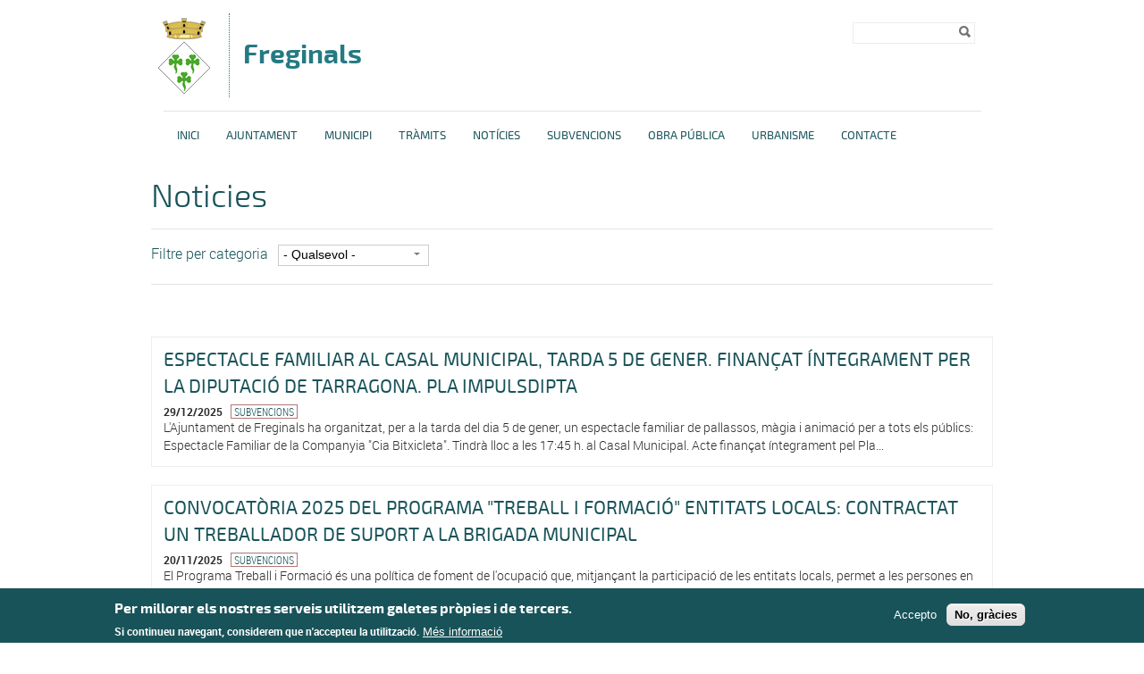

--- FILE ---
content_type: text/html; charset=utf-8
request_url: http://freginals.cat/noticies/programa-freginarts-2024
body_size: 56763
content:
<!DOCTYPE html PUBLIC "-//W3C//DTD XHTML+RDFa 1.0//EN"
  "http://www.w3.org/MarkUp/DTD/xhtml-rdfa-1.dtd">
<html xmlns="http://www.w3.org/1999/xhtml" xml:lang="ca" version="XHTML+RDFa 1.0" dir="ltr">

<head profile="http://www.w3.org/1999/xhtml/vocab">
  <meta http-equiv="Content-Type" content="text/html; charset=utf-8" />
<link rel="shortcut icon" href="http://freginals.cat/sites/freginals/files/freginals_0.jpg" type="image/jpeg" />
<meta name="robots" content="follow, index" />
<meta name="generator" content="Drupal 7 (http://drupal.org)" />
<link rel="canonical" href="http://freginals.cat/noticies/programa-freginarts-2024" />
<link rel="shortlink" href="http://freginals.cat/noticies/programa-freginarts-2024" />
  <title>Noticies | Freginals</title>
  <meta name="viewport" content="width=device-width, initial-scale=1.0" />
  <style type="text/css" media="all">
@import url("http://freginals.cat/modules/system/system.base.css?snnp4g");
@import url("http://freginals.cat/modules/system/system.menus.css?snnp4g");
@import url("http://freginals.cat/modules/system/system.messages.css?snnp4g");
@import url("http://freginals.cat/modules/system/system.theme.css?snnp4g");
</style>
<style type="text/css" media="all">
@import url("http://freginals.cat/sites/all/modules/contrib/simplenews/simplenews.css?snnp4g");
@import url("http://freginals.cat/sites/all/modules/contrib/date/date_api/date.css?snnp4g");
@import url("http://freginals.cat/sites/all/modules/contrib/date/date_popup/themes/datepicker.1.7.css?snnp4g");
@import url("http://freginals.cat/modules/field/theme/field.css?snnp4g");
@import url("http://freginals.cat/modules/node/node.css?snnp4g");
@import url("http://freginals.cat/modules/search/search.css?snnp4g");
@import url("http://freginals.cat/modules/user/user.css?snnp4g");
@import url("http://freginals.cat/sites/all/modules/contrib/views/css/views.css?snnp4g");
</style>
<style type="text/css" media="all">
@import url("http://freginals.cat/sites/all/modules/contrib/colorbox/styles/default/colorbox_style.css?snnp4g");
@import url("http://freginals.cat/sites/all/modules/contrib/ctools/css/ctools.css?snnp4g");
@import url("http://freginals.cat/sites/all/modules/contrib/eu_cookie_compliance/css/eu_cookie_compliance.css?snnp4g");
</style>
<style type="text/css" media="all">
<!--/*--><![CDATA[/*><!--*/
#sliding-popup.sliding-popup-bottom,#sliding-popup.sliding-popup-bottom .eu-cookie-withdraw-banner,.eu-cookie-withdraw-tab{background:#0779BF;}#sliding-popup.sliding-popup-bottom.eu-cookie-withdraw-wrapper{background:transparent}#sliding-popup .popup-content #popup-text h1,#sliding-popup .popup-content #popup-text h2,#sliding-popup .popup-content #popup-text h3,#sliding-popup .popup-content #popup-text p,#sliding-popup label,#sliding-popup div,.eu-cookie-compliance-secondary-button,.eu-cookie-withdraw-tab{color:#ffffff !important;}.eu-cookie-withdraw-tab{border-color:#ffffff;}.eu-cookie-compliance-more-button{color:#ffffff !important;}

/*]]>*/-->
</style>
<style type="text/css" media="all">
@import url("http://freginals.cat/sites/freginals/files/color/dipta_sub3-c45b2045/all.css?snnp4g");
</style>
  <script type="text/javascript" src="/sites/all/themes/dipta2/js/respond.min.js"></script>
  <script type="text/javascript" src="http://freginals.cat/misc/jquery.js?v=1.4.4"></script>
<script type="text/javascript" src="http://freginals.cat/misc/jquery-extend-3.4.0.js?v=1.4.4"></script>
<script type="text/javascript" src="http://freginals.cat/misc/jquery-html-prefilter-3.5.0-backport.js?v=1.4.4"></script>
<script type="text/javascript" src="http://freginals.cat/misc/jquery.once.js?v=1.2"></script>
<script type="text/javascript" src="http://freginals.cat/misc/drupal.js?snnp4g"></script>
<script type="text/javascript" src="http://freginals.cat/sites/all/modules/contrib/eu_cookie_compliance/js/jquery.cookie-1.4.1.min.js?v=1.4.1"></script>
<script type="text/javascript" src="http://freginals.cat/misc/form-single-submit.js?v=7.102"></script>
<script type="text/javascript" src="http://freginals.cat/sites/freginals/files/languages/ca_uqUzjKL53_GNx_LJudpvDfl2-gc4RU39Osl-hA7VC84.js?snnp4g"></script>
<script type="text/javascript" src="http://freginals.cat/sites/all/libraries/colorbox/jquery.colorbox-min.js?snnp4g"></script>
<script type="text/javascript" src="http://freginals.cat/sites/all/modules/contrib/colorbox/js/colorbox.js?snnp4g"></script>
<script type="text/javascript" src="http://freginals.cat/sites/all/modules/contrib/colorbox/styles/default/colorbox_style.js?snnp4g"></script>
<script type="text/javascript" src="http://freginals.cat/sites/all/modules/contrib/ctools/js/auto-submit.js?snnp4g"></script>
<script type="text/javascript" src="http://freginals.cat/sites/all/modules/custom/select_language/script.js?snnp4g"></script>
<script type="text/javascript">
<!--//--><![CDATA[//><!--
window.CKEDITOR_BASEPATH = '/sites/all/libraries/ckeditor/'
//--><!]]>
</script>
<script type="text/javascript" src="http://freginals.cat/sites/all/themes/dipta2/js/script.js?snnp4g"></script>
<script type="text/javascript">
<!--//--><![CDATA[//><!--
jQuery.extend(Drupal.settings, {"basePath":"\/","pathPrefix":"","setHasJsCookie":0,"ajaxPageState":{"theme":"dipta_sub3","theme_token":"YlJJNDGCFyatSNT3ABvzXaWlDGb0MFEt7Y59g5CuroY","js":{"0":1,"sites\/all\/modules\/contrib\/eu_cookie_compliance\/js\/eu_cookie_compliance.js":1,"misc\/jquery.js":1,"misc\/jquery-extend-3.4.0.js":1,"misc\/jquery-html-prefilter-3.5.0-backport.js":1,"misc\/jquery.once.js":1,"misc\/drupal.js":1,"sites\/all\/modules\/contrib\/eu_cookie_compliance\/js\/jquery.cookie-1.4.1.min.js":1,"misc\/form-single-submit.js":1,"public:\/\/languages\/ca_uqUzjKL53_GNx_LJudpvDfl2-gc4RU39Osl-hA7VC84.js":1,"sites\/all\/libraries\/colorbox\/jquery.colorbox-min.js":1,"sites\/all\/modules\/contrib\/colorbox\/js\/colorbox.js":1,"sites\/all\/modules\/contrib\/colorbox\/styles\/default\/colorbox_style.js":1,"sites\/all\/modules\/contrib\/ctools\/js\/auto-submit.js":1,"sites\/all\/modules\/custom\/select_language\/script.js":1,"1":1,"sites\/all\/themes\/dipta2\/js\/script.js":1},"css":{"modules\/system\/system.base.css":1,"modules\/system\/system.menus.css":1,"modules\/system\/system.messages.css":1,"modules\/system\/system.theme.css":1,"sites\/all\/modules\/contrib\/simplenews\/simplenews.css":1,"sites\/all\/modules\/contrib\/date\/date_api\/date.css":1,"sites\/all\/modules\/contrib\/date\/date_popup\/themes\/datepicker.1.7.css":1,"modules\/field\/theme\/field.css":1,"modules\/node\/node.css":1,"modules\/search\/search.css":1,"modules\/user\/user.css":1,"sites\/all\/modules\/contrib\/views\/css\/views.css":1,"sites\/all\/modules\/contrib\/colorbox\/styles\/default\/colorbox_style.css":1,"sites\/all\/modules\/contrib\/ctools\/css\/ctools.css":1,"sites\/all\/modules\/contrib\/eu_cookie_compliance\/css\/eu_cookie_compliance.css":1,"0":1,"sites\/all\/themes\/dipta2\/subthemes\/dipta_sub3\/css\/all.css":1}},"colorbox":{"opacity":"0.85","current":"{current} de {total}","previous":"\u00ab Prev","next":"Seg\u00fcent \u00bb","close":"Tanca","maxWidth":"98%","maxHeight":"98%","fixed":true,"mobiledetect":true,"mobiledevicewidth":"480px"},"jcarousel":{"ajaxPath":"\/jcarousel\/ajax\/views"},"urlIsAjaxTrusted":{"\/noticies\/programa-freginarts-2024":true},"eu_cookie_compliance":{"popup_enabled":1,"popup_agreed_enabled":1,"popup_hide_agreed":1,"popup_clicking_confirmation":false,"popup_scrolling_confirmation":false,"popup_html_info":"\u003Cbutton type=\u0022button\u0022 class=\u0022eu-cookie-withdraw-tab\u0022\u003EPrivacy settings\u003C\/button\u003E\n\u003Cdiv class=\u0022eu-cookie-compliance-banner eu-cookie-compliance-banner-info eu-cookie-compliance-banner--opt-in\u0022\u003E\n  \u003Cdiv class=\u0022popup-content info\u0022\u003E\n    \u003Cdiv id=\u0022popup-text\u0022\u003E\n      \u003Ch2\u003EPer millorar els nostres serveis utilitzem galetes pr\u00f2pies i de tercers.\u003C\/h2\u003E\u003Cp\u003ESi continueu navegant, considerem que n\u0027accepteu la utilitzaci\u00f3.\u003C\/p\u003E              \u003Cbutton type=\u0022button\u0022 class=\u0022find-more-button eu-cookie-compliance-more-button\u0022\u003EM\u00e9s informaci\u00f3\u003C\/button\u003E\n          \u003C\/div\u003E\n    \n    \u003Cdiv id=\u0022popup-buttons\u0022 class=\u0022\u0022\u003E\n      \u003Cbutton type=\u0022button\u0022 class=\u0022agree-button eu-cookie-compliance-secondary-button\u0022\u003EAccepto\u003C\/button\u003E\n              \u003Cbutton type=\u0022button\u0022 class=\u0022decline-button eu-cookie-compliance-default-button\u0022 \u003ENo, gr\u00e0cies\u003C\/button\u003E\n          \u003C\/div\u003E\n  \u003C\/div\u003E\n\u003C\/div\u003E","use_mobile_message":false,"mobile_popup_html_info":"  \u003Cbutton type=\u0022button\u0022 class=\u0022eu-cookie-withdraw-tab\u0022\u003EPrivacy settings\u003C\/button\u003E\n\u003Cdiv class=\u0022eu-cookie-compliance-banner eu-cookie-compliance-banner-info eu-cookie-compliance-banner--opt-in\u0022\u003E\n  \u003Cdiv class=\u0022popup-content info\u0022\u003E\n    \u003Cdiv id=\u0022popup-text\u0022\u003E\n                    \u003Cbutton type=\u0022button\u0022 class=\u0022find-more-button eu-cookie-compliance-more-button\u0022\u003EM\u00e9s informaci\u00f3\u003C\/button\u003E\n          \u003C\/div\u003E\n    \n    \u003Cdiv id=\u0022popup-buttons\u0022 class=\u0022\u0022\u003E\n      \u003Cbutton type=\u0022button\u0022 class=\u0022agree-button eu-cookie-compliance-secondary-button\u0022\u003EAccepto\u003C\/button\u003E\n              \u003Cbutton type=\u0022button\u0022 class=\u0022decline-button eu-cookie-compliance-default-button\u0022 \u003ENo, gr\u00e0cies\u003C\/button\u003E\n          \u003C\/div\u003E\n  \u003C\/div\u003E\n\u003C\/div\u003E\n","mobile_breakpoint":"768","popup_html_agreed":"\u003Cdiv\u003E\n  \u003Cdiv class=\u0022popup-content agreed\u0022\u003E\n    \u003Cdiv id=\u0022popup-text\u0022\u003E\n      \u003Ch2\u003EGr\u00e0cies per acceptar l\u0027\u00fas de galetes.\u003C\/h2\u003E\u003Cp\u003EAra pots ocultar aquest missatge o obtenir m\u00e9s informaci\u00f3 sobre les galetes.\u003C\/p\u003E    \u003C\/div\u003E\n    \u003Cdiv id=\u0022popup-buttons\u0022\u003E\n      \u003Cbutton type=\u0022button\u0022 class=\u0022hide-popup-button eu-cookie-compliance-hide-button\u0022\u003EOculta\u003C\/button\u003E\n              \u003Cbutton type=\u0022button\u0022 class=\u0022find-more-button eu-cookie-compliance-more-button-thank-you\u0022 \u003EM\u00e9s informaci\u00f3\u003C\/button\u003E\n          \u003C\/div\u003E\n  \u003C\/div\u003E\n\u003C\/div\u003E","popup_use_bare_css":false,"popup_height":"auto","popup_width":"100%","popup_delay":1000,"popup_link":"\/politica-de-galetes","popup_link_new_window":0,"popup_position":null,"fixed_top_position":1,"popup_language":"ca","store_consent":false,"better_support_for_screen_readers":0,"reload_page":0,"domain":"","domain_all_sites":0,"popup_eu_only_js":0,"cookie_lifetime":"100","cookie_session":false,"disagree_do_not_show_popup":0,"method":"opt_in","whitelisted_cookies":"","withdraw_markup":"\u003Cbutton type=\u0022button\u0022 class=\u0022eu-cookie-withdraw-tab\u0022\u003EPrivacy settings\u003C\/button\u003E\n\u003Cdiv class=\u0022eu-cookie-withdraw-banner\u0022\u003E\n  \u003Cdiv class=\u0022popup-content info\u0022\u003E\n    \u003Cdiv id=\u0022popup-text\u0022\u003E\n      \u003Cp\u003E\u0026lt;h2\u0026gt;We use cookies on this site to enhance your user experience\u0026lt;\/h2\u0026gt;\u0026lt;p\u0026gt;You have given your consent for us to set cookies.\u0026lt;\/p\u0026gt;\u003C\/p\u003E\n    \u003C\/div\u003E\n    \u003Cdiv id=\u0022popup-buttons\u0022\u003E\n      \u003Cbutton type=\u0022button\u0022 class=\u0022eu-cookie-withdraw-button\u0022\u003EWithdraw consent\u003C\/button\u003E\n    \u003C\/div\u003E\n  \u003C\/div\u003E\n\u003C\/div\u003E\n","withdraw_enabled":1,"withdraw_button_on_info_popup":1,"cookie_categories":[],"enable_save_preferences_button":1,"fix_first_cookie_category":1,"select_all_categories_by_default":0}});
//--><!]]>
</script>
</head>
<body class="html not-front not-logged-in no-sidebars page-noticies page-noticies-programa-freginarts-2024 i18n-ca border_type_class_external border_style_class_small icons_style_class_dark" >
  <div id="skip-link">
    <a href="#main-content" class="element-invisible element-focusable">Vés al contingut</a>
  </div>
    <div id="wrapper-wrapper-header">
  <div id="wrapper-header">
    <div id="header">
      <div class="clearfix">
        <div id="wrapper-logo">
          <div id="image-logo">
            <a href="/" title="Inici" rel="home">
              <img src="http://freginals.cat/sites/freginals/files/freginals.jpg" alt="<span>Freginals </span>" />
            </a>
          </div>
          <h1>
            <a href="/" title="Inici" rel="home">
              <span>Freginals </span>            </a>
          </h1>
        </div>
        <div id="wrapper-menu-header">
            <div class="region region-header">
    <div id="block-search-form" class="block block-search">

    
  <div class="content">
    <form action="/noticies/programa-freginarts-2024" method="post" id="search-block-form" accept-charset="UTF-8"><div><div class="container-inline">
      <h2 class="element-invisible">Formulari de cerca</h2>
    <div class="form-item form-type-textfield form-item-search-block-form">
  <label class="element-invisible" for="edit-search-block-form--2">Cerca </label>
 <input title="Introduïu els termes que voleu cercar." type="text" id="edit-search-block-form--2" name="search_block_form" value="" size="15" maxlength="128" class="form-text" />
</div>
<div class="form-actions form-wrapper" id="edit-actions"><input type="image" id="edit-submit" name="submit" value="Cerca" src="http://freginals.cat/sites/all/themes/dipta2/img/search.png" class="form-submit" /></div><input type="hidden" name="form_build_id" value="form-pUS2Lbmy3-CjfOOuKyF9y9JxIyl6mZJyin1xIPzG7SU" />
<input type="hidden" name="form_id" value="search_block_form" />
</div>
</div></form>  </div>
</div>
  </div>
        </div>
      </div>
    </div>
  </div>
  <div id="wrapper-nav-bar">
    <div id="nav-bar" class="clearfix">
  	<ul id="main-menu" class="links inline clearfix"><li class="menu-832 first"><a href="/" title="">Inici</a></li>
<li class="menu-835"><a href="/ajuntament" title="">Ajuntament</a></li>
<li class="menu-2565"><a href="/municipi" title="">Municipi</a></li>
<li class="menu-4185"><a href="/tramits" title="">Tràmits</a></li>
<li class="menu-833"><a href="/noticies" title="" class="active">Notícies</a></li>
<li class="menu-4189"><a href="/noticies?field_category_news_tid=111" title="" class="active">Subvencions</a></li>
<li class="menu-4187"><a href="/noticies?field_category_news_tid=113" title="" class="active">Obra pública</a></li>
<li class="menu-4188 active-trail"><a href="/noticies?field_category_news_tid=112" title="" class="active-trail active">Urbanisme</a></li>
<li class="menu-2566 last"><a href="/contacte-0" title="">Contacte</a></li>
</ul>          </div>
  </div>
</div>
 <div id="wrapper-top-content">
  <div id="top-content" class="clearfix">
        <div id="top-left-content">
          </div>
    <div id="top-right-content">
          </div>
  </div>
</div>
  <div id="wrapper-content-mobile">
  <div id="wrapper-content-wrapper" class="clearfix fons_slider">
    <div id="content-wrapper">

      
      
      
      <div id="main-content" class="none-sidebar">
        <div>
                                  <h1>Noticies</h1>                                <div class="tabs"></div>            <div class="region region-content">
    <div id="block-system-main" class="block block-system">

    
  <div class="content">
    <div class="view view-list-news view-id-list_news view-display-id-page view-dom-id-bbe35181c7b2c8b0ac3e79d8ea30fbf2">
        
      <div class="view-filters">
      <form class="ctools-auto-submit-full-form" action="/noticies/programa-freginarts-2024" method="get" id="views-exposed-form-list-news-page" accept-charset="UTF-8"><div><div class="views-exposed-form">
  <div class="views-exposed-widgets clearfix">
          <div id="edit-field-category-news-tid-wrapper" class="views-exposed-widget views-widget-filter-field_category_news_tid">
                  <label for="edit-field-category-news-tid">
            Filtre per categoria          </label>
                        <div class="views-widget">
          <div class="form-item form-type-select form-item-field-category-news-tid">
 <select id="edit-field-category-news-tid" name="field_category_news_tid" class="form-select"><option value="All" selected="selected">- Qualsevol -</option><option value="113">Obra pública</option><option value="111">Subvencions</option><option value="112">Urbanisme</option><option value="51">Actualitat</option></select>
</div>
        </div>
              </div>
                    <div class="views-exposed-widget views-submit-button">
      <input class="ctools-use-ajax ctools-auto-submit-click js-hide form-submit" type="submit" id="edit-submit-list-news" value="Aplica" />    </div>
      </div>
</div>
</div></form>    </div>
  
  
      <div class="view-content">
        <div class="views-row views-row-1 views-row-odd views-row-first">
    <div  class="ds-1col node node-news view-mode-search_index clearfix">

  
  <div class="field field-name-title field-type-ds field-label-hidden"><div class="field-items"><div class="field-item even"><h2><a href="/noticies/espectacle-familiar-al-casal-municipal-tarda-5-de-gener-financat-integrament-la-diputacio-0">ESPECTACLE FAMILIAR AL CASAL MUNICIPAL, TARDA 5 DE GENER. FINANÇAT ÍNTEGRAMENT PER LA DIPUTACIÓ DE TARRAGONA. PLA IMPULSDIPTA </a></h2></div></div></div><div class="field field-name-info-news field-type-ds field-label-hidden"><div class="field-items"><div class="field-item even"><b>29/12/2025</b> <a class="tag" href="/noticies?field_category_news_tid=111">Subvencions</a></div></div></div><div class="field field-name-body field-type-text-with-summary field-label-hidden"><div class="field-items"><div class="field-item even">L'Ajuntament de Freginals ha organitzat, per a la tarda del dia 5 de gener, un espectacle familiar de pallassos, màgia i animació per a tots els públics: Espectacle Familiar de la Companyia "Cia Bitxicleta". Tindrà lloc a les 17:45 h. al Casal Municipal. Acte finançat íntegrament pel Pla...</div></div></div></div>

  </div>
  <div class="views-row views-row-2 views-row-even">
    <div  class="ds-1col node node-news view-mode-search_index clearfix">

  
  <div class="field field-name-title field-type-ds field-label-hidden"><div class="field-items"><div class="field-item even"><h2><a href="/noticies/convocatoria-2025-del-programa-treball-i-formacio-entitats-locals-contractat-un-treballador">CONVOCATÒRIA  2025 DEL PROGRAMA &quot;TREBALL I FORMACIÓ&quot; ENTITATS LOCALS:  CONTRACTAT UN TREBALLADOR DE SUPORT A LA BRIGADA MUNICIPAL</a></h2></div></div></div><div class="field field-name-info-news field-type-ds field-label-hidden"><div class="field-items"><div class="field-item even"><b>20/11/2025</b> <a class="tag" href="/noticies?field_category_news_tid=111">Subvencions</a></div></div></div><div class="field field-name-body field-type-text-with-summary field-label-hidden"><div class="field-items"><div class="field-item even">El Programa Treball i Formació és una política de foment de l'ocupació que, mitjançant la participació de les entitats locals, permet a les persones en situació d’atur adquirir experiència laboral en un entorn real de treball i obtenir la qualificació o les capacitats necessàries per a la seva...</div></div></div></div>

  </div>
  <div class="views-row views-row-3 views-row-odd">
    <div  class="ds-1col node node-news view-mode-search_index clearfix">

  
  <div class="field field-name-title field-type-ds field-label-hidden"><div class="field-items"><div class="field-item even"><h2><a href="/noticies/subvencion-del-ministerio-de-politica-territorial-y-memoria-historica-concedida-al">SUBVENCIÓN DEL MINISTERIO DE POLÍTICA TERRITORIAL Y MEMORIA HISTÓRICA CONCEDIDA AL AYUNTAMIENTO DE FREGINALS POR LA DECLARACIÓN DE &quot;ZONA AFECTADA GRAVEMENTE POR UNA EMERGENCIA DE PROTECCIÓN CIVIL&quot; PARA LA RESTITUCIÓN DE LOS DAÑOS DE LA DANA DE 2023</a></h2></div></div></div><div class="field field-name-info-news field-type-ds field-label-hidden"><div class="field-items"><div class="field-item even"><b>13/11/2025</b> <a class="tag" href="/noticies?field_category_news_tid=111">Subvencions</a></div></div></div><div class="field field-name-body field-type-text-with-summary field-label-hidden"><div class="field-items"><div class="field-item even">En el Boletín Oficial del Estado número 90, de 12 de abril de 2024, se publicó el extracto de la Resolución de 10 de abril de 2024, de la Secretaría de Estado de Política Territorial, que aprueba la convocatoria de las subvenciones para la recuperación de daños en infraestructuras municipales y red...</div></div></div></div>

  </div>
  <div class="views-row views-row-4 views-row-even">
    <div  class="ds-1col node node-news view-mode-search_index clearfix">

  
  <div class="field field-name-title field-type-ds field-label-hidden"><div class="field-items"><div class="field-item even"><h2><a href="/noticies/subvencio-de-mitigacio-i-adaptacio-al-canvi-climatic-als-2023-2024-i-2025-del-departament">SUBVENCIÓ DE MITIGACIÓ I ADAPTACIÓ AL CANVI CLIMÀTIC PER ALS 2023, 2024 I 2025 DEL DEPARTAMENT DE TERRITORI, HABITATGE I TRANSICIÓ ECOLÒGICA  ATORGADA A L&#039;AJUNTAMENT DE FREGINALS </a></h2></div></div></div><div class="field field-name-info-news field-type-ds field-label-hidden"><div class="field-items"><div class="field-item even"><b>05/11/2025</b> <a class="tag" href="/noticies?field_category_news_tid=111">Subvencions</a></div></div></div><div class="field field-name-body field-type-text-with-summary field-label-hidden"><div class="field-items"><div class="field-item even">En el marc de l'ORDRE ACC/27/2023, de 13 de febrer, per la qual s'aproven les bases reguladores de les subvencions a ens locals de Catalunya per al desenvolupament d'actuacions de mitigació i d'adaptació al canvi climàtic i de la RESOLUCIÓ ACC/2831/2023, de 24 de juliol, de convocatòria de...</div></div></div></div>

  </div>
  <div class="views-row views-row-5 views-row-odd">
    <div  class="ds-1col node node-news view-mode-search_index clearfix">

  
  <div class="field field-name-title field-type-ds field-label-hidden"><div class="field-items"><div class="field-item even"><h2><a href="/noticies/presentacio-llibre-gabriel-escriu-les-roselles-dijous-16-doctubre-acte-financat-pel-pla">PRESENTACIÓ LLIBRE &quot;GABRIEL ESCRIU A LES ROSELLES&quot; DIJOUS 16 D&#039;OCTUBRE. ACTE FINANÇAT PEL PLA IMPULSDIPTA DE LA DIPUTACIÓ DE TARRAGONA </a></h2></div></div></div><div class="field field-name-info-news field-type-ds field-label-hidden"><div class="field-items"><div class="field-item even"><b>09/10/2025</b> <a class="tag" href="/noticies?field_category_news_tid=111">Subvencions</a></div></div></div><div class="field field-name-body field-type-text-with-summary field-label-hidden"><div class="field-items"><div class="field-item even">Dins del marc de les XIII Jornades Culturals del "16 d'Octubre", l'Ajuntament ha organitzat la presentació del llibre "Gabriel escriu a les roselles" de l’autor Ernesto Cid Rodríguez a càrrec de Lluís Fernández Homedes i amb la intervenció de l’autor, de José Maria Castell Solé, d’Elma Miralles...</div></div></div></div>

  </div>
  <div class="views-row views-row-6 views-row-even">
    <div  class="ds-1col node node-news view-mode-search_index clearfix">

  
  <div class="field field-name-title field-type-ds field-label-hidden"><div class="field-items"><div class="field-item even"><h2><a href="/noticies/recital-de-poesia-amb-acompanyament-musical-divendres-17-doctubre-acte-financat-pel-pla">RECITAL DE POESIA AMB ACOMPANYAMENT MUSICAL DIVENDRES 17 D&#039;OCTUBRE. ACTE FINANÇAT PEL PLA IMPULSDIPTA DE LA DIPUTACIÓ DE TARRAGONA </a></h2></div></div></div><div class="field field-name-info-news field-type-ds field-label-hidden"><div class="field-items"><div class="field-item even"><b>09/10/2025</b> <a class="tag" href="/noticies?field_category_news_tid=111">Subvencions</a></div></div></div><div class="field field-name-body field-type-text-with-summary field-label-hidden"><div class="field-items"><div class="field-item even">En el marc de les XIII Jornades Culturals del "16 d'Octubre", l'Ajuntament ha organitzat un recital de poemes a càrrec de l'Associació de Poetes de les Terres de l'Ebre "Poemes al Vent" i presentació del llibre "Poemes al Vent" 2024 - 10è Aniversari. Amb companyament musical del grup Tàlveg. Tindrà...</div></div></div></div>

  </div>
  <div class="views-row views-row-7 views-row-odd">
    <div  class="ds-1col node node-news view-mode-search_index clearfix">

  
  <div class="field field-name-title field-type-ds field-label-hidden"><div class="field-items"><div class="field-item even"><h2><a href="/noticies/xiii-jornades-culturals-del-16-doctubre-actes-programats">XIII JORNADES CULTURALS DEL &quot;16 D&#039;OCTUBRE&quot;: ACTES PROGRAMATS</a></h2></div></div></div><div class="field field-name-info-news field-type-ds field-label-hidden"><div class="field-items"><div class="field-item even"><b>09/10/2025</b> </div></div></div><div class="field field-name-body field-type-text-with-summary field-label-hidden"><div class="field-items"><div class="field-item even"></div></div></div></div>

  </div>
  <div class="views-row views-row-8 views-row-even">
    <div  class="ds-1col node node-news view-mode-search_index clearfix">

  
  <div class="field field-name-title field-type-ds field-label-hidden"><div class="field-items"><div class="field-item even"><h2><a href="/noticies/subvencio-atorgada-la-diputacio-de-tarragona-arranjament-de-camins-municipals-danyats-la">Subvenció atorgada per la Diputació de Tarragona per arranjament de camins municipals danyats per la DANA 2023: Pla ImpulsDipta-Programa d’Inversions 2025</a></h2></div></div></div><div class="field field-name-info-news field-type-ds field-label-hidden"><div class="field-items"><div class="field-item even"><b>24/09/2025</b> <a class="tag" href="/noticies?field_category_news_tid=111">Subvencions</a></div></div></div><div class="field field-name-body field-type-text-with-summary field-label-hidden"><div class="field-items"><div class="field-item even">Programa d’inversió del Pla ImpulsDipta de la Diputació de Tarragona: Pla ImpulsDipta: Pla de cooperació econòmica i tècnica de la Diputació envers l’ens locals, mitjançant concertació amb municipis i entitats municipals descentralitzades del Camp de Tarragona, Terres de l'Ebre i Baix Penedès, del...</div></div></div></div>

  </div>
  <div class="views-row views-row-9 views-row-odd">
    <div  class="ds-1col node node-news view-mode-search_index clearfix">

  
  <div class="field field-name-title field-type-ds field-label-hidden"><div class="field-items"><div class="field-item even"><h2><a href="/noticies/la-generalitat-de-catalunya-ha-atorgat-lajuntament-de-freginals-una-subvencio-la-reparacio">LA GENERALITAT DE CATALUNYA HA ATORGAT A L&#039;AJUNTAMENT DE FREGINALS UNA SUBVENCIÓ PER A LA REPARACIÓ DE CAMINS DANYATS PELS AIGUATS DE LA DANA  DEL 03/09/2023</a></h2></div></div></div><div class="field field-name-info-news field-type-ds field-label-hidden"><div class="field-items"><div class="field-item even"><b>24/09/2025</b> <a class="tag" href="/noticies?field_category_news_tid=111">Subvencions</a></div></div></div><div class="field field-name-body field-type-text-with-summary field-label-hidden"><div class="field-items"><div class="field-item even">RESOLUCIÓ d’atorgament d’una subvenció directa a l’Ajuntament Freginals, per a lareparació dels camins danyats pels aiguats de la DANA del 3 de setembre de 2023 (exp.PRE169/23/000034). L’Ajuntament de Freginals va presentar el dia 26 d’octubre de 2023 una sol·licitud desubvenció, exclosa de...</div></div></div></div>

  </div>
  <div class="views-row views-row-10 views-row-even views-row-last">
    <div  class="ds-1col node node-news view-mode-search_index clearfix">

  
  <div class="field field-name-title field-type-ds field-label-hidden"><div class="field-items"><div class="field-item even"><h2><a href="/noticies/la-diputacio-de-tarragona-ha-atorgat-lajuntament-de-freginals-una-subvencio-en-el-marc-1">La Diputació de Tarragona ha atorgat a l&#039;Ajuntament de Freginals una subvenció en el marc dels ajuts inclossos en l&#039;e-catàleg 2025</a></h2></div></div></div><div class="field field-name-info-news field-type-ds field-label-hidden"><div class="field-items"><div class="field-item even"><b>22/09/2025</b> <a class="tag" href="/noticies?field_category_news_tid=111">Subvencions</a></div></div></div><div class="field field-name-body field-type-text-with-summary field-label-hidden"><div class="field-items"><div class="field-item even">La Diputació de Tarragona en el marc dels ajuts inclosos en l'e-catàleg, per a Programacions Culturals dels ens Locals, ha concedit a l'Ajuntament de Freginals un ajut per un import màxim de 15308,35 € per a contractar diferents actuacions culturals. L'Ajuntament de Freginals ha contractat dues...</div></div></div></div>

  </div>
    </div>
  
      <h2 class="element-invisible">Pàgines</h2><div class="item-list"><ul class="pager"><li class="pager-current first">1</li>
<li class="pager-item"><a title="Vés a la pàgina 2" href="/noticies/programa-freginarts-2024?page=1">2</a></li>
<li class="pager-item"><a title="Vés a la pàgina 3" href="/noticies/programa-freginarts-2024?page=2">3</a></li>
<li class="pager-item"><a title="Vés a la pàgina 4" href="/noticies/programa-freginarts-2024?page=3">4</a></li>
<li class="pager-item"><a title="Vés a la pàgina 5" href="/noticies/programa-freginarts-2024?page=4">5</a></li>
<li class="pager-item"><a title="Vés a la pàgina 6" href="/noticies/programa-freginarts-2024?page=5">6</a></li>
<li class="pager-item"><a title="Vés a la pàgina 7" href="/noticies/programa-freginarts-2024?page=6">7</a></li>
<li class="pager-item"><a title="Vés a la pàgina 8" href="/noticies/programa-freginarts-2024?page=7">8</a></li>
<li class="pager-item"><a title="Vés a la pàgina 9" href="/noticies/programa-freginarts-2024?page=8">9</a></li>
<li class="pager-next"><a title="Vés a la pàgina següent" href="/noticies/programa-freginarts-2024?page=1">següent ›</a></li>
<li class="pager-last last"><a title="Vés a la darrera pàgina" href="/noticies/programa-freginarts-2024?page=8">últim »</a></li>
</ul></div>  
  
  
  
  
</div>  </div>
</div>
  </div>
        </div>
      </div>
    </div>
  </div>
</div>
<div id="wrapper-footer-all">
<div id="wrapper-footer" class="clearfix">
  <div id="footer-top">
    <div class="clearfix">
        <div class="region region-footer-1-1">
    <div id="block-menu-block-4" class="block block-menu-block">

    <h2>Ajuntament</h2>
  
  <div class="content">
    <div class="menu-block-wrapper menu-block-4 menu-name-main-menu parent-mlid-781 menu-level-1">
  <ul class="menu"><li class="first leaf menu-mlid-782"><a href="/benvinguda-alcalde" title="Els nous avenços tecnològics arriben també als municipis menuts,&amp;nbsp; Freginals és un exemple clar en l&amp;rsquo;aplicació de les noves tecnologies. Enrere queden (però no en desús) les primeres formes de missatgeria: correu, fax, telèfon&amp;hellip; per donar pas a la informació a l&amp;rsquo;instant, em refereixo a l&amp;rsquo;era de l&amp;rsquo;INTERNET.Amb la pàgina web pretenem:Mostrar l&amp;rsquo;origen històric i la seva evolució. Com a topònim ja es troba documentat l&amp;rsquo;any 1.222 en la carta de poblament d&amp;rsquo;Ulldecona.Ensenyar la nostra arquitectura noble: L&amp;rsquo;església Parroquial de Sant Bartomeu (2&amp;ordf; meitat S XVIII), la casa pairal &amp;ldquo;Martí i Miralles&amp;rdquo;, avui seu del nostre ajuntament, i la casa de la Cultura on hi tenim l&amp;rsquo;aula d&amp;rsquo;interpretació de la Serra del Montsià.Gaudir de les nostres festes, celebracions i tradicions: 24 d&amp;rsquo;agost, Festa Major en honor a Sant Bartomeu, i 16 d&amp;rsquo;octubre, celebració del Santíssim Sacrament.Donar a conèixer los aspectes de la nostra activitat econòmica, per exemple la Cooperativa de Freginals i l&amp;rsquo;oli verge.I tot complementat per les diferents entitats i associacions municipals que en una població de 440 habitants, n&amp;rsquo;hi ha un total de sis.Com alcalde és per a mi un plaer poder-me adreçar a tothom que vulgui endinsar-se dintre de l&amp;rsquo;aparador del municipi al qual represento i donar a conèixer tots aquells aspectes de la vida quotidiana que les freginalenques i els freginalencs desenvolupen al llarg del curs de la seva vida, els costums, les tradicions, els treballs, les festes, los nostres atractius turístics, la nostra gastronomia&amp;hellip; I tot allò que ha fet, fa i farà que Freginals esdevingui un poble acollidor i atractiu.">Benvinguda alcalde</a></li>
<li class="last leaf menu-mlid-787"><a href="/contacte-0" title="Ajuntament de FreginalsCIF. P4306300GAdreça:&amp;nbsp;C/ Major, 11 &amp;ndash; 43558 Freginals &amp;ndash; Tarragona ESPANYA&amp;nbsp;Telèfon:&amp;nbsp;977 572 789e-mail:&amp;nbsp;ajuntament@freginals.cat&amp;nbsp;">Contacte</a></li>
</ul></div>
  </div>
</div>
  </div>
        <div class="region region-footer-1-2">
    <div id="block-menu-block-5" class="block block-menu-block">

    <h2>Municipi</h2>
  
  <div class="content">
    <div class="menu-block-wrapper menu-block-5 menu-name-main-menu parent-mlid-794 menu-level-1">
  <ul class="menu"><li class="first leaf menu-mlid-829"><a href="/" title="">Inici</a></li>
<li class="leaf active-trail menu-mlid-820"><a href="/noticies" title="" class="active-trail active">Notícies</a></li>
<li class="leaf menu-mlid-2378"><a href="/benvinguda-alcalde-0">Benvinguda alcalde</a></li>
<li class="leaf has-children menu-mlid-781"><a href="/ajuntament" title="L&amp;rsquo;ajuntament és la institució local que té per funció el govern i l&amp;#39;administració dels interessos del veïnat d&amp;#39;un municipi. Actualment té caràcter electiu.El principals òrgans d&amp;#39;un ajuntament són:- el Ple de l&amp;#39;ajuntament format per un nombre determinat de regidors que són elegits en unes eleccions pels veïns majors d&amp;#39;edat del municipi per un període de 4 anys- i l&amp;#39;alcalde o batlle que és qui presideix l&amp;#39;ajuntament i n&amp;#39;és la màxima direcció política, representativa i director de personal que és elegit pels regidors del Ple d&amp;#39;entre els seus membres.">Ajuntament</a></li>
<li class="leaf has-children menu-mlid-2563"><a href="/municipi" title="ORIGEN HISTÒRIC I EVOLUCIÓEl nom de Freginals, prové del plural de la forma llatina &amp;ldquo;farraginale&amp;rdquo;, que significa &amp;ldquo;camp de ferratges&amp;rdquo;: designa una zona de farratges i pastures. Aquesta paraula ja s&amp;rsquo;havia format en llengua romànica.El Coll de Freginals és una zona de pas que uneix les ribes de l&amp;rsquo;Ebre i les terres deltaiques amb l&amp;rsquo;àrea de la Foia i els passos cap a l&amp;rsquo;interior pel massís dels Ports. La Zona ha estat freqüentada durant la Prehistòria primer pels caçadors i recol&amp;middot;lectors paleolítics i després pels agricultors i ramaders, dels quals hi ha evidencies de poblats i necròpolis. Tot això és present a les Pintures Rupestres, ubicades a la Partida dels Masets i les Llibreres. Són representacions pictòriques escampades en petites cavitats i balmes per la Serra de la Pietat, formen part del conjunt de pintures llevantines de Catalunya. Són figures petites en moviment que reflecteixen alguna activitat pròpia d&amp;rsquo;aquella apoca.A l&amp;rsquo;Abric dels Masets hi ha la figura d&amp;rsquo;un arquer en actitud de córrer: i a l&amp;rsquo;Abric de les Llibreres se representa dues escenes sobreposades, que només queda un ramat amb set cabres i cérvols.Aquest conjunt pictòric fou declarat per la UNESCO Patrimoni de la Humanitat.&amp;nbsp;&amp;nbsp;Freginals va pertànyer fins el segle XIX a Ulldecona. Com a topònim, es troba documentat ja, el 1.222, en la carta de poblament d&amp;rsquo; Ulldecona. S&amp;rsquo;esmenta el coll de Freginals com un dels límits del terme d&amp;rsquo;Ulldecona. El 1.274, el lloc devia ser ja un petit nucli de població, doncs aquest any el comanador hospitaler d&amp;rsquo;Ulldecona concedí els seus habitants una devesa per pastura de bestiar. La població, sembla ser que prosperà, ja que el 1.283, el comanador hospitaler d&amp;rsquo;Amposta, Guillem de Claramunt, otorgà als habitants del lloc la carta de població.Durant el segle XVII, sofrí diverses incursions de pirates i bandolers, que fins i tot arribaren a cremar les portes i el sostre de l&amp;rsquo;Església.L&amp;rsquo;any 1707, durant la Guerra de Successió, les tropes borbòniques incendiaren el poble i altres de la rodalia, que s&amp;rsquo;havien mantingut fidels al rei-arxiduc Carles III.Després d&amp;rsquo;un llarg plet amb Ulldecona, Freginals aconseguí la separació i es constituí en municipi independent. Fou confirmada aquesta independència per R.O. de 9 de febrer de 1843. L&amp;rsquo;escriptura de la segregació té lloc el dia 18 de novembre de 1844 a l&amp;rsquo;Ermita de la Pietat, signant el document titulat &amp;ldquo;Escritura de Emancipación del Lugar de Freginals, de la vila de Ulldecona, su matriz&amp;rdquo;.Durant els anys 40 del segle XX, se construeix la carretera que comunica Amposta i Freginals. 1960 entra en funcionament l&amp;rsquo;Escola Joan Martí i Miralles. L&amp;rsquo;any 1982 es dota la població d&amp;rsquo;aigua corrent i clavegueram.">Municipi</a></li>
<li class="leaf has-children menu-mlid-4182"><a href="/antic" title="Antic">Antic</a></li>
<li class="last leaf has-children menu-mlid-4183"><a href="/tramits" title="Els tràmits per internet representen un estalvi de temps i desplaçaments, ja que no cal que ens personem a les oficines.Aquests es poden fer les 24 hores del dia, els 365 dies de l&amp;rsquo;any i són tant segurs i veraços com en l&amp;rsquo;atenció personal.Per fer tràmits virtuals ens cal un identificador digital que garanteixi la nostra identitat a Internet i asseguri la integritat i confidencialitat.Aquest servei és un canal paral&amp;middot;lel al presencial.Des de l&amp;rsquo;Ajuntament de Freginals, juntament amb el Consell Comarcal, la&amp;nbsp;Diputació de Tarragona&amp;nbsp;i el&amp;nbsp;Consorci de l&amp;rsquo;Administració Oberta de Catalunya, es treballa per ampliar progressivament els serveis que es poden oferir a través de l&amp;rsquo;Oficina Virtual. Uns serveis que creixeran també gràcies a la interconnexió de les diferents administracions.&amp;nbsp;">Tràmits</a></li>
</ul></div>
  </div>
</div>
  </div>
              <div class="region region-footer-1-4">
    <div id="block-menu-block-10" class="block block-menu-block">

    <h2>Enllaços ràpids</h2>
  
  <div class="content">
    <div class="menu-block-wrapper menu-block-10 menu-name-menu-enlla-os-r-pids parent-mlid-0 menu-level-1">
  <ul class="menu"><li class="first leaf menu-mlid-991"><a href="/avis-legal" title="">Avís legal</a></li>
<li class="last leaf menu-mlid-994"><a href="/mapa-web" title="">Mapa web</a></li>
</ul></div>
  </div>
</div>
  </div>
        <div class="region region-footer-1-5">
    <div id="block-boxes-perfils-socials" class="block block-boxes block-boxes-simple">

    <h2>Perfils Socials</h2>
  
  <div class="content">
    <div id='boxes-box-perfils_socials' class='boxes-box'><div class="boxes-box-content"><ul><li><a href="https://www.facebook.com/XXXXXX" target="_blank"><img alt="" src="/sites/pilot/files/fb2.png" style="width: 30px; height: 30px;" /></a>    <a href="https://ca-es.facebook.com/" target="_blank"><span>Facebook</span></a><br /> </li><li><a href="https://twitter.com/XXXXXX" target="_blank"><img alt="" src="/sites/pilot/files/tw2.png" style="width: 30px; height: 30px;" /></a>    <a href="https://twitter.com/" target="_blank"><span>Twitter</span></a><br /> </li><li><a href="https://www.youtube.com/user/XXXXXX" target="_blank"><img alt="" src="/sites/pilot/files/yo2.png" style="width: 30px; height: 30px;" /></a>    <a href="https://www.youtube.com/?hl=ca&amp;gl=ES" target="_blank"><span>Youtube</span></a><br /> </li><li><a href="/inici/rss"><img alt="" src="/sites/pilot/files/rss2.png" style="width: 30px; height: 30px;" /></a>    <a href="http://www.dipta.cat/ca/noticies/rss.xml"><span>RSS</span></a>  </li></ul></div></div>  </div>
</div>
  </div>
    </div>
  </div>
</div>
<div id="wrapper-footer-content">
  <div id="footer-content">
    <div class="clearfix">
              <div class="region region-footer-2-2">
    <div id="block-boxes-col-labora" class="block block-boxes block-boxes-simple">

    
  <div class="content">
    <div id='boxes-box-col_labora' class='boxes-box'><div class="boxes-box-content"><p class="colabora">Col·labora          <img src="/sites/all/themes/dipta2/img/logodiputacio.png" />         </p><p> </p><p class="entorn"> </p></div></div>  </div>
</div>
  </div>
    </div>
  </div>
</div>
<div id="wrapper-footer-bottom">
  <div id="footer-bottom">
    <div class="clearfix">
        <div class="region region-footer-3">
    <div id="block-boxes-footer" class="block block-boxes block-boxes-simple">

    
  <div class="content">
    <div id='boxes-box-footer' class='boxes-box'><div class="boxes-box-content"><p>© Missatge de Copyright</p></div></div>  </div>
</div>
  </div>
    </div>
  </div>
</div>
</div>
<div id="mobnav">
  <div class="clearfix">
        <div class="region region-mobmenu">
    <div id="block-block-1" class="block block-block">

    
  <div class="content">
    Menu <div class="menu-resp-logo"></div>  </div>
</div>
<div id="block-multiblock-4" class="block block-multiblock block-system block-system-main-menu-instance">

    <h2>Menú principal</h2>
  
  <div class="content">
    <ul class="menu"><li class="first leaf"><a href="/" title="">Inici</a></li>
<li class="leaf active-trail"><a href="/noticies" title="" class="active-trail active">Notícies</a></li>
<li class="leaf"><a href="/benvinguda-alcalde-0">Benvinguda alcalde</a></li>
<li class="expanded"><a href="/ajuntament" title="L&amp;rsquo;ajuntament és la institució local que té per funció el govern i l&amp;#39;administració dels interessos del veïnat d&amp;#39;un municipi. Actualment té caràcter electiu.El principals òrgans d&amp;#39;un ajuntament són:- el Ple de l&amp;#39;ajuntament format per un nombre determinat de regidors que són elegits en unes eleccions pels veïns majors d&amp;#39;edat del municipi per un període de 4 anys- i l&amp;#39;alcalde o batlle que és qui presideix l&amp;#39;ajuntament i n&amp;#39;és la màxima direcció política, representativa i director de personal que és elegit pels regidors del Ple d&amp;#39;entre els seus membres.">Ajuntament</a><ul class="menu"><li class="first leaf"><a href="/benvinguda-alcalde" title="Els nous avenços tecnològics arriben també als municipis menuts,&amp;nbsp; Freginals és un exemple clar en l&amp;rsquo;aplicació de les noves tecnologies. Enrere queden (però no en desús) les primeres formes de missatgeria: correu, fax, telèfon&amp;hellip; per donar pas a la informació a l&amp;rsquo;instant, em refereixo a l&amp;rsquo;era de l&amp;rsquo;INTERNET.Amb la pàgina web pretenem:Mostrar l&amp;rsquo;origen històric i la seva evolució. Com a topònim ja es troba documentat l&amp;rsquo;any 1.222 en la carta de poblament d&amp;rsquo;Ulldecona.Ensenyar la nostra arquitectura noble: L&amp;rsquo;església Parroquial de Sant Bartomeu (2&amp;ordf; meitat S XVIII), la casa pairal &amp;ldquo;Martí i Miralles&amp;rdquo;, avui seu del nostre ajuntament, i la casa de la Cultura on hi tenim l&amp;rsquo;aula d&amp;rsquo;interpretació de la Serra del Montsià.Gaudir de les nostres festes, celebracions i tradicions: 24 d&amp;rsquo;agost, Festa Major en honor a Sant Bartomeu, i 16 d&amp;rsquo;octubre, celebració del Santíssim Sacrament.Donar a conèixer los aspectes de la nostra activitat econòmica, per exemple la Cooperativa de Freginals i l&amp;rsquo;oli verge.I tot complementat per les diferents entitats i associacions municipals que en una població de 440 habitants, n&amp;rsquo;hi ha un total de sis.Com alcalde és per a mi un plaer poder-me adreçar a tothom que vulgui endinsar-se dintre de l&amp;rsquo;aparador del municipi al qual represento i donar a conèixer tots aquells aspectes de la vida quotidiana que les freginalenques i els freginalencs desenvolupen al llarg del curs de la seva vida, els costums, les tradicions, els treballs, les festes, los nostres atractius turístics, la nostra gastronomia&amp;hellip; I tot allò que ha fet, fa i farà que Freginals esdevingui un poble acollidor i atractiu.">Benvinguda alcalde</a></li>
<li class="last leaf"><a href="/contacte-0" title="Ajuntament de FreginalsCIF. P4306300GAdreça:&amp;nbsp;C/ Major, 11 &amp;ndash; 43558 Freginals &amp;ndash; Tarragona ESPANYA&amp;nbsp;Telèfon:&amp;nbsp;977 572 789e-mail:&amp;nbsp;ajuntament@freginals.cat&amp;nbsp;">Contacte</a></li>
</ul></li>
<li class="expanded"><a href="/municipi" title="ORIGEN HISTÒRIC I EVOLUCIÓEl nom de Freginals, prové del plural de la forma llatina &amp;ldquo;farraginale&amp;rdquo;, que significa &amp;ldquo;camp de ferratges&amp;rdquo;: designa una zona de farratges i pastures. Aquesta paraula ja s&amp;rsquo;havia format en llengua romànica.El Coll de Freginals és una zona de pas que uneix les ribes de l&amp;rsquo;Ebre i les terres deltaiques amb l&amp;rsquo;àrea de la Foia i els passos cap a l&amp;rsquo;interior pel massís dels Ports. La Zona ha estat freqüentada durant la Prehistòria primer pels caçadors i recol&amp;middot;lectors paleolítics i després pels agricultors i ramaders, dels quals hi ha evidencies de poblats i necròpolis. Tot això és present a les Pintures Rupestres, ubicades a la Partida dels Masets i les Llibreres. Són representacions pictòriques escampades en petites cavitats i balmes per la Serra de la Pietat, formen part del conjunt de pintures llevantines de Catalunya. Són figures petites en moviment que reflecteixen alguna activitat pròpia d&amp;rsquo;aquella apoca.A l&amp;rsquo;Abric dels Masets hi ha la figura d&amp;rsquo;un arquer en actitud de córrer: i a l&amp;rsquo;Abric de les Llibreres se representa dues escenes sobreposades, que només queda un ramat amb set cabres i cérvols.Aquest conjunt pictòric fou declarat per la UNESCO Patrimoni de la Humanitat.&amp;nbsp;&amp;nbsp;Freginals va pertànyer fins el segle XIX a Ulldecona. Com a topònim, es troba documentat ja, el 1.222, en la carta de poblament d&amp;rsquo; Ulldecona. S&amp;rsquo;esmenta el coll de Freginals com un dels límits del terme d&amp;rsquo;Ulldecona. El 1.274, el lloc devia ser ja un petit nucli de població, doncs aquest any el comanador hospitaler d&amp;rsquo;Ulldecona concedí els seus habitants una devesa per pastura de bestiar. La població, sembla ser que prosperà, ja que el 1.283, el comanador hospitaler d&amp;rsquo;Amposta, Guillem de Claramunt, otorgà als habitants del lloc la carta de població.Durant el segle XVII, sofrí diverses incursions de pirates i bandolers, que fins i tot arribaren a cremar les portes i el sostre de l&amp;rsquo;Església.L&amp;rsquo;any 1707, durant la Guerra de Successió, les tropes borbòniques incendiaren el poble i altres de la rodalia, que s&amp;rsquo;havien mantingut fidels al rei-arxiduc Carles III.Després d&amp;rsquo;un llarg plet amb Ulldecona, Freginals aconseguí la separació i es constituí en municipi independent. Fou confirmada aquesta independència per R.O. de 9 de febrer de 1843. L&amp;rsquo;escriptura de la segregació té lloc el dia 18 de novembre de 1844 a l&amp;rsquo;Ermita de la Pietat, signant el document titulat &amp;ldquo;Escritura de Emancipación del Lugar de Freginals, de la vila de Ulldecona, su matriz&amp;rdquo;.Durant els anys 40 del segle XX, se construeix la carretera que comunica Amposta i Freginals. 1960 entra en funcionament l&amp;rsquo;Escola Joan Martí i Miralles. L&amp;rsquo;any 1982 es dota la població d&amp;rsquo;aigua corrent i clavegueram.">Municipi</a><ul class="menu"><li class="first leaf"><a href="/municipi" title="">Municipi</a></li>
<li class="leaf"><a href="/equipaments" title="Culturals: Casa de la Cultura, Centre d&amp;rsquo;Interpretació de la Serra del Montsià, Sala entitats de la Casa Consistorial, Casal MunicipalEsportius: Pavelló poliesportiu i vestuaris, Piscina MunicipalSocials: Centre de jubilats de la Casa ConsistorialSanitaris: Consultori MèdicEducatius: Col&amp;middot;legi públic &amp;quot;Mestre Josep Roncero Pallarés&amp;quot; i Llar d&amp;#39;infants públicaAdministratiu i judicial: Oficines edifici AjuntamentAjuntament, Jutjat de Pau:Carrer Major, núm. 11, 43558 Freginals. Telèfon: 977 57 27 89. Fax: 977 57 27 87.&amp;nbsp;">Equipaments</a></li>
<li class="leaf"><a href="/turisme-0" title="&amp;nbsp;Documents Festes:Programa oficial 2014Salutació 2012Dames 2012Itineraris i rutes turístiques:Itinerari de la Barraca de Quicolis La Serreta de FreginalsItinerari de la Serra del Montsia &amp;ndash; Freginals &amp;ndash; MataredonaGastronomiaRecapte, pastes d&amp;rsquo;oli i cocSerreta de FreginalsLa serreta de Freginals, o la Serreta, és una serra situada entre els municipis de Freginals i Masdenverge (Montsià), amb una elevació màxima de 191 metres per sobre el nivell del mar.&amp;nbsp;">Turisme</a></li>
<li class="last leaf"><a href="/habitatges" title="&amp;nbsp; CASES I SOLARS EN VENDA A FREGINALSCarrer CALVARI, 13 &amp;ndash; 699565808Carrer MAJOR, 4 &amp;ndash; 630427926 / 664573279Carrer MAJOR, 21 &amp;ndash; (CaixaBanc) Servihabitat&amp;nbsp; 902150102Carrer SANT MIQUEL, 7 &amp;ndash; 654334063Carrer PLA DE CORANY, 9 &amp;ndash; 642056192Carrer VERGE DE MONTSERRAT, 3626502201Carrer ROSER, 24 &amp;ndash; 696751974Carrer ROSER, 5655971536 (m.habitaclia.com)Carrer SANT JAUME, 1 &amp;ndash; 654334063Carrer NOU, 25 &amp;ndash; 977707373Carrer NOU, 26 -- 637814935Carrer ULLDECONA, 7 &amp;ndash;901117788 (BBVA, GRUPO HAYA &amp;nbsp;web haya.es o m.habitaclia.com)Parcel&amp;middot;la Carrer MOSSÈN MIQUEL (entre Casal i restaurant)&amp;mdash;654334063&amp;nbsp;">Habitatges</a></li>
</ul></li>
<li class="expanded"><a href="/antic" title="Antic">Antic</a><ul class="menu"><li class="first leaf"><a href="/dades-dinteres" title="Dades d&#039;interès">Dades d&#039;interès</a></li>
<li class="leaf"><a href="/consistori" title="Consistori">Consistori</a></li>
<li class="leaf"><a href="/situacio-i-transport" title="Situació i transport">Situació i transport</a></li>
<li class="leaf"><a href="/ens-i-organismes" title="Ens i organismes">Ens i organismes</a></li>
<li class="leaf"><a href="/historia-i-tradicions" title="Història i tradicions">Història i tradicions</a></li>
<li class="leaf"><a href="/festes-locals" title="Festes locals">Festes locals</a></li>
<li class="expanded"><a href="/organitzacio" title="Organització">Organització</a><ul class="menu"><li class="first leaf"><a href="/organitzacio/article-organitzacio">Article a organització</a></li>
<li class="leaf"><a href="/ple" title="Ple">Ple</a></li>
<li class="last leaf"><a href="/equip-de-govern" title="Equip de govern">Equip de govern</a></li>
</ul></li>
<li class="leaf"><a href="/urbanisme" title="Urbanisme">Urbanisme</a></li>
<li class="leaf"><a href="/educacio" title="Educació">Educació</a></li>
<li class="leaf"><a href="/treball" title="Treball">Treball</a></li>
<li class="leaf"><a href="/empreses" title="Empreses">Empreses</a></li>
<li class="last leaf"><a href="/telefons-dinteres" title="Telèfons d&#039;interès">Telèfons d&#039;interès</a></li>
</ul></li>
<li class="last expanded"><a href="/tramits" title="Els tràmits per internet representen un estalvi de temps i desplaçaments, ja que no cal que ens personem a les oficines.Aquests es poden fer les 24 hores del dia, els 365 dies de l&amp;rsquo;any i són tant segurs i veraços com en l&amp;rsquo;atenció personal.Per fer tràmits virtuals ens cal un identificador digital que garanteixi la nostra identitat a Internet i asseguri la integritat i confidencialitat.Aquest servei és un canal paral&amp;middot;lel al presencial.Des de l&amp;rsquo;Ajuntament de Freginals, juntament amb el Consell Comarcal, la&amp;nbsp;Diputació de Tarragona&amp;nbsp;i el&amp;nbsp;Consorci de l&amp;rsquo;Administració Oberta de Catalunya, es treballa per ampliar progressivament els serveis que es poden oferir a través de l&amp;rsquo;Oficina Virtual. Uns serveis que creixeran també gràcies a la interconnexió de les diferents administracions.&amp;nbsp;">Tràmits</a><ul class="menu"><li class="first leaf"><a href="/oficina-virtual" title="Com puc tramitar telemàticament per la Seu Electrònica?Per fer tràmits electrònics amb l&amp;#39;Ajuntament de Freginals cal clicar en la imatge de la barra de l&amp;#39;esquerra que fica &amp;quot;SEU-e&amp;quot; (Seu electrònica). Tot seguit cal cercar el tràmit que es vol realitzar i, si està activada la tramitació online, fer-la des d&amp;rsquo;allà. Si no està activada cal descarregar-se formularis en format pdf, omplir-los i adjuntar-los a través de l&amp;rsquo;apartat Instancia genèrica.Accés al Catàleg de tràmits electrònics de l&amp;#39;Ajuntament de Freginals.Què puc consultar?A la seu electrònica podreu trobar, entre d&amp;rsquo;altres, els següents continguts:Tràmits per internet:Catàleg de Tràmits i gestions per ciutadans i entitatsFacturació electrònica. Plataforma d&amp;rsquo;entrega de factures electròniquesInformació pública:Portal de transparènciaTauler d&amp;rsquo;anuncis i edictesNotificacions i comunicacions electròniquesAtenció al ciutadàValidació de documents electrònicsCalendari dies inhàbilsPerfil del contractantContractació de personalNormativa">Oficina virtual</a></li>
<li class="last leaf"><a href="/suport-oficina-virtual" title="A suport de l&amp;#39;oficina virtual trobaràs tota la informació necessària per ajudar-te a realitzar tramitacions oficials i/o consultes a través d&amp;#39;internet.Els tràmits per internet representen un estalvi de temps i desplaçaments, ja que no cal que ens personem a les oficines.Suport Oficina Virtual del Consell ComarcalDintre de la informació trobaràs vídeos d&amp;#39;autoajuda com aquests:Notificacions electròniques&amp;nbsp;Seu electrònica&amp;nbsp;Identitat digital&amp;nbsp;Factures electròniques&amp;nbsp;Carpeta ciutadana&amp;nbsp;">Suport oficina virtual</a></li>
</ul></li>
</ul>  </div>
</div>
<div id="block-multiblock-2" class="block block-multiblock block-search block-search-form-instance">

    
  <div class="content">
    <form action="/noticies/programa-freginarts-2024" method="post" id="search-block-form-2" accept-charset="UTF-8"><div><div class="container-inline">
      <h2 class="element-invisible">Formulari de cerca</h2>
    <div class="form-item form-type-textfield form-item-search-block-form">
  <label class="element-invisible" for="edit-search-block-form--4">Cerca </label>
 <input title="Introduïu els termes que voleu cercar." type="text" id="edit-search-block-form--4" name="search_block_form" value="" size="15" maxlength="128" class="form-text" />
</div>
<div class="form-actions form-wrapper" id="edit-actions--2"><input type="image" id="edit-submit--2" name="submit" value="Cerca" src="http://freginals.cat/sites/all/themes/dipta2/img/search.png" class="form-submit" /></div><input type="hidden" name="form_build_id" value="form-9MblcC6RJQ7xeygkVs2rc-CynRpUN6ryaFVdc4ZnBO8" />
<input type="hidden" name="form_id" value="search_block_form" />
</div>
</div></form>  </div>
</div>
  </div>
    </div>
</div>
  <script type="text/javascript">
<!--//--><![CDATA[//><!--
var eu_cookie_compliance_cookie_name = "";
//--><!]]>
</script>
<script type="text/javascript" src="http://freginals.cat/sites/all/modules/contrib/eu_cookie_compliance/js/eu_cookie_compliance.js?snnp4g"></script>
</body>
</html>


--- FILE ---
content_type: text/css
request_url: http://freginals.cat/sites/freginals/files/color/dipta_sub3-c45b2045/all.css?snnp4g
body_size: 101550
content:

/*color*/
@font-face {
  font-family: "Roboto Condensed";
  src: url(/sites/all/themes/dipta2/fonts/robotocondensed-light.eot);
  src: url(/sites/all/themes/dipta2/fonts/robotocondensed-light.eot?#iefix) format('embedded-opentype'), url(/sites/all/themes/dipta2/fonts/robotocondensed-light.svg) format('svg'), url(/sites/all/themes/dipta2/fonts/robotocondensed-light.ttf) format('truetype'), url(/sites/all/themes/dipta2/fonts/robotocondensed-light.woff) format('woff');
  font-weight: 300;
}

@font-face {
  font-family: "Roboto Condensed";
  src: url(/sites/all/themes/dipta2/fonts/robotocondensed-regular.eot);
  src: url(/sites/all/themes/dipta2/fonts/robotocondensed-regular.eot?#iefix) format('embedded-opentype'), url(/sites/all/themes/dipta2/fonts/robotocondensed-regular.svg) format('svg'), url(/sites/all/themes/dipta2/fonts/robotocondensed-regular.ttf) format('truetype'), url(/sites/all/themes/dipta2/fonts/robotocondensed-regular.woff) format('woff');
}

@font-face {
  font-family: "Roboto Condensed";
  src: url(/sites/all/themes/dipta2/fonts/robotocondensed-bold.eot);
  src: url(/sites/all/themes/dipta2/fonts/robotocondensed-bold.eot?#iefix) format('embedded-opentype'), url(/sites/all/themes/dipta2/fonts/robotocondensed-bold.svg) format('svg'), url(/sites/all/themes/dipta2/fonts/robotocondensed-bold.ttf) format('truetype'), url(/sites/all/themes/dipta2/fonts/robotocondensed-bold.woff) format('woff');
  font-weight: 700;
}

@font-face {
  font-family: "Roboto";
  src: url(/sites/all/themes/dipta2/fonts/roboto-light.eot);
  src: url(/sites/all/themes/dipta2/fonts/roboto-light.eot?#iefix) format('embedded-opentype'), url(/sites/all/themes/dipta2/fonts/roboto-light.svg) format('svg'), url(/sites/all/themes/dipta2/fonts/roboto-light.ttf) format('truetype'), url(/sites/all/themes/dipta2/fonts/roboto-light.woff) format('woff');
  font-weight: 300;
}

@font-face {
  font-family: "Roboto";
  src: url(/sites/all/themes/dipta2/fonts/roboto-regular.eot);
  src: url(/sites/all/themes/dipta2/fonts/roboto-regular.eot?#iefix) format('embedded-opentype'), url(/sites/all/themes/dipta2/fonts/roboto-regular.svg) format('svg'), url(/sites/all/themes/dipta2/fonts/roboto-regular.ttf) format('truetype'), url(/sites/all/themes/dipta2/fonts/roboto-regular.woff) format('woff');
}

@font-face {
  font-family: "Roboto";
  src: url(/sites/all/themes/dipta2/fonts/roboto-bold.eot);
  src: url(/sites/all/themes/dipta2/fonts/roboto-bold.eot?#iefix) format('embedded-opentype'), url(/sites/all/themes/dipta2/fonts/roboto-bold.svg) format('svg'), url(/sites/all/themes/dipta2/fonts/roboto-bold.ttf) format('truetype'), url(/sites/all/themes/dipta2/fonts/roboto-bold.woff) format('woff');
  font-weight: 700;
}

@font-face {
  font-family: "Oswald";
  src: url(/sites/all/themes/dipta2/fonts/oswald-light.eot);
  src: url(/sites/all/themes/dipta2/fonts/oswald-light.eot?#iefix) format('embedded-opentype'), url(/sites/all/themes/dipta2/fonts/oswald-light.svg) format('svg'), url(/sites/all/themes/dipta2/fonts/oswald-light.ttf) format('truetype'), url(/sites/all/themes/dipta2/fonts/oswald-light.woff) format('woff');
  font-weight: 300;
}

@font-face {
  font-family: "Oswald";
  src: url(/sites/all/themes/dipta2/fonts/oswald-regular.eot);
  src: url(/sites/all/themes/dipta2/fonts/oswald-regular.eot?#iefix) format('embedded-opentype'), url(/sites/all/themes/dipta2/fonts/oswald-regular.svg) format('svg'), url(/sites/all/themes/dipta2/fonts/oswald-regular.ttf) format('truetype'), url(/sites/all/themes/dipta2/fonts/oswald-regular.woff) format('woff');
}

@font-face {
  font-family: "Oswald";
  src: url(/sites/all/themes/dipta2/fonts/oswald-bold.eot);
  src: url(/sites/all/themes/dipta2/fonts/oswald-bold.eot?#iefix) format('embedded-opentype'), url(/sites/all/themes/dipta2/fonts/oswald-bold.svg) format('svg'), url(/sites/all/themes/dipta2/fonts/oswald-bold.ttf) format('truetype'), url(/sites/all/themes/dipta2/fonts/oswald-bold.woff) format('woff');
  font-weight: 700;
}

@font-face {
  font-family: "Open Sans";
  src: url(/sites/all/themes/dipta2/fonts/opensans-light.eot);
  src: url(/sites/all/themes/dipta2/fonts/opensans-light.eot?#iefix) format('embedded-opentype'), url(/sites/all/themes/dipta2/fonts/opensans-light.svg) format('svg'), url(/sites/all/themes/dipta2/fonts/opensans-light.ttf) format('truetype'), url(/sites/all/themes/dipta2/fonts/opensans-light.woff) format('woff');
  font-weight: 300;
}

@font-face {
  font-family: "Open Sans";
  src: url(/sites/all/themes/dipta2/fonts/opensans-regular.eot);
  src: url(/sites/all/themes/dipta2/fonts/opensans-regular.eot?#iefix) format('embedded-opentype'), url(/sites/all/themes/dipta2/fonts/opensans-regular.svg) format('svg'), url(/sites/all/themes/dipta2/fonts/opensans-regular.ttf) format('truetype'), url(/sites/all/themes/dipta2/fonts/opensans-regular.woff) format('woff');
}

@font-face {
  font-family: "Open Sans";
  src: url(/sites/all/themes/dipta2/fonts/opensans-bold.eot);
  src: url(/sites/all/themes/dipta2/fonts/opensans-bold.eot?#iefix) format('embedded-opentype'), url(/sites/all/themes/dipta2/fonts/opensans-bold.svg) format('svg'), url(/sites/all/themes/dipta2/fonts/opensans-bold.ttf) format('truetype'), url(/sites/all/themes/dipta2/fonts/opensans-bold.woff) format('woff');
  font-weight: 700;
}

@font-face {
  font-family: "Droid Sans";
  src: url(/sites/all/themes/dipta2/fonts/droidsans-light.eot);
  src: url(/sites/all/themes/dipta2/fonts/droidsans-light.eot?#iefix) format('embedded-opentype'), url(/sites/all/themes/dipta2/fonts/droidsans-light.svg) format('svg'), url(/sites/all/themes/dipta2/fonts/droidsans-light.ttf) format('truetype'), url(/sites/all/themes/dipta2/fonts/droidsans-light.woff) format('woff');
  font-weight: 300;
}

@font-face {
  font-family: "Droid Sans";
  src: url(/sites/all/themes/dipta2/fonts/droidsans-regular.eot);
  src: url(/sites/all/themes/dipta2/fonts/droidsans-regular.eot?#iefix) format('embedded-opentype'), url(/sites/all/themes/dipta2/fonts/droidsans-regular.svg) format('svg'), url(/sites/all/themes/dipta2/fonts/droidsans-regular.ttf) format('truetype'), url(/sites/all/themes/dipta2/fonts/droidsans-regular.woff) format('woff');
}

@font-face {
  font-family: "Droid Sans";
  src: url(/sites/all/themes/dipta2/fonts/droidsans-bold.eot);
  src: url(/sites/all/themes/dipta2/fonts/droidsans-bold.eot?#iefix) format('embedded-opentype'), url(/sites/all/themes/dipta2/fonts/droidsans-bold.svg) format('svg'), url(/sites/all/themes/dipta2/fonts/droidsans-bold.ttf) format('truetype'), url(/sites/all/themes/dipta2/fonts/droidsans-bold.woff) format('woff');
  font-weight: 700;
}

@font-face {
  font-family: "Vollkorn";
  src: url(/sites/all/themes/dipta2/fonts/vollkorn-light.eot);
  src: url(/sites/all/themes/dipta2/fonts/vollkorn-light.eot?#iefix) format('embedded-opentype'), url(/sites/all/themes/dipta2/fonts/vollkorn-light.svg) format('svg'), url(/sites/all/themes/dipta2/fonts/vollkorn-light.ttf) format('truetype'), url(/sites/all/themes/dipta2/fonts/vollkorn-light.woff) format('woff');
  font-weight: 300;
}

@font-face {
  font-family: "Vollkorn";
  src: url(/sites/all/themes/dipta2/fonts/vollkorn-regular.eot);
  src: url(/sites/all/themes/dipta2/fonts/vollkorn-regular.eot?#iefix) format('embedded-opentype'), url(/sites/all/themes/dipta2/fonts/vollkorn-regular.svg) format('svg'), url(/sites/all/themes/dipta2/fonts/vollkorn-regular.ttf) format('truetype'), url(/sites/all/themes/dipta2/fonts/vollkorn-regular.woff) format('woff');
}

@font-face {
  font-family: "Vollkorn";
  src: url(/sites/all/themes/dipta2/fonts/vollkorn-bold.eot);
  src: url(/sites/all/themes/dipta2/fonts/vollkorn-bold.eot?#iefix) format('embedded-opentype'), url(/sites/all/themes/dipta2/fonts/vollkorn-bold.svg) format('svg'), url(/sites/all/themes/dipta2/fonts/vollkorn-bold.ttf) format('truetype'), url(/sites/all/themes/dipta2/fonts/vollkorn-bold.woff) format('woff');
  font-weight: 700;
}

@font-face {
  font-family: "Exo";
  src: url(/sites/all/themes/dipta2/fonts/exo2-light.eot);
  src: url(/sites/all/themes/dipta2/fonts/exo2-light.eot?#iefix) format('embedded-opentype'), url(/sites/all/themes/dipta2/fonts/exo2-light.svg) format('svg'), url(/sites/all/themes/dipta2/fonts/exo2-light.ttf) format('truetype'), url(/sites/all/themes/dipta2/fonts/exo2-light.woff) format('woff');
  font-weight: 300;
}

@font-face {
  font-family: "Exo";
  src: url(/sites/all/themes/dipta2/fonts/exo2-regular.eot);
  src: url(/sites/all/themes/dipta2/fonts/exo2-regular.eot?#iefix) format('embedded-opentype'), url(/sites/all/themes/dipta2/fonts/exo2-regular.svg) format('svg'), url(/sites/all/themes/dipta2/fonts/exo2-regular.ttf) format('truetype'), url(/sites/all/themes/dipta2/fonts/exo2-regular.woff) format('woff');
}

@font-face {
  font-family: "Exo";
  src: url(/sites/all/themes/dipta2/fonts/exo2-bold.eot);
  src: url(/sites/all/themes/dipta2/fonts/exo2-bold.eot?#iefix) format('embedded-opentype'), url(/sites/all/themes/dipta2/fonts/exo2-bold.svg) format('svg'), url(/sites/all/themes/dipta2/fonts/exo2-bold.ttf) format('truetype'), url(/sites/all/themes/dipta2/fonts/exo2-bold.woff) format('woff');
  font-weight: 700;
}

@font-face {
  font-family: "Fontin";
  src: url(/sites/all/themes/dipta2/fonts/fontin-light.eot);
  src: url(/sites/all/themes/dipta2/fonts/fontin-light.eot?#iefix) format('embedded-opentype'), url(/sites/all/themes/dipta2/fonts/fontin-light.svg) format('svg'), url(/sites/all/themes/dipta2/fonts/fontin-light.ttf) format('truetype'), url(/sites/all/themes/dipta2/fonts/fontin-light.woff) format('woff');
  font-weight: 300;
}

@font-face {
  font-family: "Fontin";
  src: url(/sites/all/themes/dipta2/fonts/fontin-regular.eot);
  src: url(/sites/all/themes/dipta2/fonts/fontin-regular.eot?#iefix) format('embedded-opentype'), url(/sites/all/themes/dipta2/fonts/fontin-regular.svg) format('svg'), url(/sites/all/themes/dipta2/fonts/fontin-regular.ttf) format('truetype'), url(/sites/all/themes/dipta2/fonts/fontin-regular.woff) format('woff');
}

@font-face {
  font-family: "Fontin";
  src: url(/sites/all/themes/dipta2/fonts/fontin-bold.eot);
  src: url(/sites/all/themes/dipta2/fonts/fontin-bold.eot?#iefix) format('embedded-opentype'), url(/sites/all/themes/dipta2/fonts/fontin-bold.svg) format('svg'), url(/sites/all/themes/dipta2/fonts/fontin-bold.ttf) format('truetype'), url(/sites/all/themes/dipta2/fonts/fontin-bold.woff) format('woff');
  font-weight: 700;
}

/* line 2, ../../../sass/_page.scss */
* {
  margin: 0;
  padding: 0;
}

/* line 3, ../../../sass/_page.scss */
body {
  font-family: 'Roboto', sans-serif;
  font-size: 14px;
  line-height: 18px;
  font-weight: 300;
  margin: 0;
  background: white;
}

/* line 11, ../../../sass/_page.scss */
body a {
  color: #185359;
  text-decoration: none;
}

/* line 15, ../../../sass/_page.scss */
body a:hover {
  color: #185359;
}

/* line 19, ../../../sass/_page.scss */
em {
  font-style: italic;
}

/* line 22, ../../../sass/_page.scss */
b {
  font-weight: bold;
}

/* line 26, ../../../sass/_page.scss */
ul.contextual-links {
  padding-left: 5px !important;
}
/* line 28, ../../../sass/_page.scss */
ul.contextual-links li {
  list-style: none !important;
}

/* line 32, ../../../sass/_page.scss */
ul.tabs.primary {
  max-width: 942px;
  margin-left: auto;
  margin-right: auto;
}

/*HEADER*/
/* line 39, ../../../sass/_page.scss */
#wrapper-nav-bar #nav-bar,
#wrapper-header {
  margin: 0 auto;
  width: 100%;
  max-width: 942px;
}

/* line 45, ../../../sass/_page.scss */
#wrapper-header a {
  color: #185359;
}

/* line 48, ../../../sass/_page.scss */
#wrapper-header #header {
  padding-top: 15px;
}

/* line 51, ../../../sass/_page.scss */
#wrapper-header #wrapper-logo {
  width: 50%;
  float: left;
  min-width: 240px;
}

/* line 56, ../../../sass/_page.scss */
#wrapper-header #wrapper-logo {
  display: table;
  width: auto;
}

/* line 60, ../../../sass/_page.scss */
#wrapper-header #wrapper-logo #image-logo {
  display: table-cell;
  vertical-align: middle;
  padding-top: 5px;
  padding-right: 10px;
}

/* line 66, ../../../sass/_page.scss */
#wrapper-header #wrapper-logo h1 {
  display: table-cell;
  vertical-align: middle;
  font-weight: 300;
  font-family: 'Roboto Condensed', sans-serif;
  margin-left: 15px;
  padding-left: 15px;
  border-left: 1px dotted #257a83;
  font-size: 30px;
  line-height: 32px;
}

/* line 77, ../../../sass/_page.scss */
#wrapper-header #wrapper-logo h1 span {
  font-weight: 700;
  clear: inherit;
  display: block;
}

/* line 82, ../../../sass/_page.scss */
#wrapper-wrapper-header {
  background-color: white;
}

/* line 85, ../../../sass/_page.scss */
#wrapper-nav-bar li {
  border-top: 2px solid white !important;
}

/* line 89, ../../../sass/_page.scss */
#wrapper-nav-bar li:hover,
#wrapper-nav-bar li.active {
  border-top: 2px solid #257a83 !important;
}

/* line 92, ../../../sass/_page.scss */
#wrapper-header a {
  color: #257a83;
}

/* line 95, ../../../sass/_page.scss */
#wrapper-header #wrapper-menu-header #block-locale-language {
  background-color: transparent;
}

/* line 98, ../../../sass/_page.scss */
#wrapper-nav-bar a:hover, #wrapper-nav-bar .active a {
  color: #257a83;
}

/* line 101, ../../../sass/_page.scss */
#wrapper-nav-bar a {
  color: #185359;
}

/* line 104, ../../../sass/_page.scss */
#wrapper-header #wrapper-menu-header {
  width: 50%;
  float: right;
}

/* line 109, ../../../sass/_page.scss */
#wrapper-header #wrapper-menu-header #block-locale-language,
#wrapper-header #wrapper-menu-header #block-search-form {
  float: right;
}

/* line 112, ../../../sass/_page.scss */
#wrapper-header #wrapper-menu-header #block-locale-language {
  margin-top: 4px;
  padding-left: 5px;
  background: url(/sites/all/themes/dipta2/img/icons.png?1417782845) no-repeat scroll -6px -14px transparent;
}

/* line 117, ../../../sass/_page.scss */
.icons_style_class_light #wrapper-header #wrapper-menu-header #block-locale-language {
  background: url(/sites/all/themes/dipta2/img/icons_light.png?1417782845) no-repeat scroll -6px -14px transparent;
}

/* line 120, ../../../sass/_page.scss */
#wrapper-header #wrapper-menu-header #block-search-form {
  margin-right: 20px;
  padding-top: 10px;
}

/* line 124, ../../../sass/_page.scss */
#search-block-form .container-inline {
  position: relative;
}

/* line 127, ../../../sass/_page.scss */
.form-type-textfield .form-text {
  border: 1px solid #ededed;
  height: 16px;
  padding: 3px;
}

/* line 132, ../../../sass/_page.scss */
#search-block-form .container-inline .form-actions {
  position: absolute;
  right: 3px;
  top: 1px;
}

/* line 137, ../../../sass/_page.scss */
#block-locale-language select {
  font-size: 12px;
  margin: 0;
  padding: 0;
  margin-top: 10px;
  color: #257a83;
  margin-left: 10px;
  outline: none;
  display: inline-block;
  cursor: pointer;
  text-transform: uppercase;
  height: 15px;
  background: none;
  border: 0 !important;
  /*Removes border*/
  -webkit-appearance: none;
  /*Removes default chrome and safari style*/
  -moz-appearance: treeitem;
  /* Removes Default Firefox style*/
  width: 55px;
  /*Width of select dropdown to give space for arrow image*/
  text-indent: 0.01px;
  /* Removes default arrow from firefox*/
  text-overflow: "";
  /*Removes default arrow from firefox*/
  /*My custom style for fonts*/
}

/* line 161, ../../../sass/_page.scss */
#block-locale-language .content select option {
  float: left;
  display: block;
  margin: 2px 0;
  text-align: center;
  text-transform: uppercase;
  color: #2d2d2d;
  font-size: 12px;
  border: none;
  background: white;
}

/* line 172, ../../../sass/_page.scss */
#block-locale-language .content {
  position: relative;
}

/* line 173, ../../../sass/_page.scss */
#block-locale-language .content:before {
  content: '';
  right: 0px;
  top: 4px;
  width: 16px;
  height: 28px;
  background: url(/sites/all/themes/dipta2/img/icons.png?1417782845) no-repeat scroll -7px 2px transparent;
  border: none;
  position: absolute;
  pointer-events: none;
  display: block;
}

/* line 183, ../../../sass/_page.scss */
.icons_style_class_light #block-locale-language .content:before {
  background: url(/sites/all/themes/dipta2/img/icons_light.png?1417782845) no-repeat scroll -7px 2px transparent;
}

/* line 187, ../../../sass/_page.scss */
#wrapper-nav-bar {
  border-top: 1px solid #e4e4e4;
  margin-top: 15px;
  max-width: 915px;
  margin-left: auto;
  margin-right: auto;
}

/* line 194, ../../../sass/_page.scss */
#wrapper-nav-bar #nav-bar {
  padding-bottom: 15px;
}

/* line 197, ../../../sass/_page.scss */
#wrapper-nav-bar a {
  text-transform: uppercase;
  font-size: 13px;
  font-family: 'Roboto', sans-serif;
  font-weight: 500;
}

/* line 203, ../../../sass/_page.scss */
#wrapper-nav-bar ul {
  margin-top: 0;
  display: block;
  /*margin-left: 20px;*/
  margin-right: 20px;
}

/* line 210, ../../../sass/_page.scss */
#wrapper-nav-bar a:hover,
#wrapper-nav-bar .active a {
  color: #257a83;
}

/* line 213, ../../../sass/_page.scss */
#wrapper-nav-bar li {
  padding-top: 15px;
  display: block;
  float: left;
  margin-top: 0;
  border-top: 2px solid white;
  padding-left: 1px;
  padding-right: 1px;
  margin: 0px 14px !important;
}

/* line 227, ../../../sass/_page.scss */
#wrapper-nav-bar li:hover,
#wrapper-nav-bar li.active {
  border-top: 2px solid #257a83;
}

/* Main Content */
/* line 231, ../../../sass/_page.scss */
#content-wrapper > #main-content {
  font-size: 14px;
  line-height: 20px;
  overflow: hidden;
  padding-bottom: 25px;
  color: #2d2d2d;
}

/* line 238, ../../../sass/_page.scss */
#main-content ul.tabs {
  overflow: hidden;
  padding-top: 2px;
}

/* line 242, ../../../sass/_page.scss */
#main-content h1 {
  line-height: 50px;
  font-weight: 300;
  font-family: 'Roboto Condensed', sans-serif;
  font-size: 36px;
  color: #185359;
  padding: 10px 0px;
}

/* line 250, ../../../sass/_page.scss */
#main-content h2 {
  font-weight: 500;
  font-family: 'Roboto Condensed', sans-serif;
  font-size: 21px;
  color: #185359;
  line-height: 30px;
  margin-bottom: 5px;
}

/* line 258, ../../../sass/_page.scss */
#main-content p {
  margin-bottom: 20px;
}

/* line 261, ../../../sass/_page.scss */
#main-content ul, #main-content ol {
  padding-left: 36px;
  margin-bottom: 20px;
}

/* line 265, ../../../sass/_page.scss */
#main-content ul > li {
  list-style: url(/sites/all/themes/dipta2/img/bullet3.png?1417782845) outside;
}

/* line 268, ../../../sass/_page.scss */
#main-content .field-name-social-bar {
  float: right;
  padding: 15px 0 5px 15px;
}

/* line 272, ../../../sass/_page.scss */
#main-content .field-name-social-bar a {
  margin: 0 5px;
}

/*CONTENT*/
/* line 277, ../../../sass/_page.scss */
#wrapper-content-wrapper,
#wrapper-top-content {
  margin: 0 auto;
  width: 100%;
  max-width: 1202px;
}

/* line 282, ../../../sass/_page.scss */
#wrapper-content-wrapper {
  position: relative;
  margin: 0 auto;
  background-position: center 0;
}

/* line 288, ../../../sass/_page.scss */
#breadcrumb {
  width: 100%;
  background-color: #185359;
  height: 40px;
  line-height: 40px;
}

/* line 294, ../../../sass/_page.scss */
#breadcrumb a {
  color: white;
}

/* line 297, ../../../sass/_page.scss */
#breadcrumb .breadcrumb {
  width: 942px;
  margin: 0 auto;
  color: white;
  font-family: 'Roboto', sans-serif;
  font-weight: 300;
  font-size: 14px;
  color: white;
}

/* line 306, ../../../sass/_page.scss */
#content-wrapper {
  overflow: auto;
  padding-bottom: 40px;
  position: relative;
  max-width: 942px;
  width: 100%;
  margin: 0 auto;
  padding-top: 10px;
}

/* Sidebar Left */
/* line 316, ../../../sass/_page.scss */
#content-wrapper > #sidebar-left {
  width: 180px;
  /*padding-left:26px;*/
  float: left;
  margin-right: 32px;
}

/* line 323, ../../../sass/_page.scss */
#sidebar-left h2 {
  font-weight: 700;
  font-family: 'Roboto Condensed', sans-serif;
  font-size: 22px;
  line-height: 30px;
  margin: 10px 0;
  color: #185359;
}

/* line 331, ../../../sass/_page.scss */
#sidebar-left .views-field-title a {
  font-size: 20px;
  line-height: 26px;
  font-weight: 300;
  margin-bottom: 5px;
  padding-bottom: 5px;
  border-bottom: 2px solid #185359;
  display: block;
}

/* line 340, ../../../sass/_page.scss */
#sidebar-left .views-field-title a:hover {
  color: #2d2d2d;
}

/* line 343, ../../../sass/_page.scss */
#sidebar-left #block-menu-block-3, #sidebar-left #block-menu-block-2 {
  padding-top: 20px;
}

/*FOOTER*/
/* line 348, ../../../sass/_page.scss */
.region-footer-2-2 {
  width: 100% !important;
}

/* line 351, ../../../sass/_page.scss */
#wrapper-footer-all a:hover {
  text-decoration: underline;
}

/* line 356, ../../../sass/_page.scss */
#wrapper-footer-bottom,
#wrapper-footer-content,
#wrapper-footer-all {
  background-color: #185359;
  color: white;
  font-size: 13px;
  font-family: 'Roboto',sans-serif;
  line-height: 17px;
}

/* line 363, ../../../sass/_page.scss */
#wrapper-footer {
  margin: 0 auto;
  width: 942px;
  margin-bottom: 20px;
}

/* line 368, ../../../sass/_page.scss */
#footer-content {
  padding-top: 10px;
  margin-top: 10px;
  padding-bottom: 4px;
  text-align: center;
}

/* line 374, ../../../sass/_page.scss */
#wrapper-footer-content {
  border-top: 1px solid #185359;
  border-bottom: 1px solid #185359;
  padding: 10px 0;
  text-align: center;
}

/* line 380, ../../../sass/_page.scss */
#footer-top {
  padding: 20px 15px;
}

/* line 383, ../../../sass/_page.scss */
#footer-top li {
  margin: 0 0 4px 0;
  color: #185359;
}

/* line 387, ../../../sass/_page.scss */
#wrapper-footer-all {
  font-family: 'Roboto',sans-serif;
}

/* line 390, ../../../sass/_page.scss */
#wrapper-footer-all h2 {
  font-family: 'Roboto  Condensed',sans-serif;
  color: #185359;
}

/* line 394, ../../../sass/_page.scss */
#wrapper-footer h2 {
  color: #185359;
  font-weight: normal;
  font-size: 18px;
  margin: 0;
  margin-bottom: 5px;
}

/* line 401, ../../../sass/_page.scss */
#wrapper-footer a {
  color: white;
  font-size: 13px;
}

/* line 405, ../../../sass/_page.scss */
#block-menu-block-9 {
  margin-top: 20px;
}

/* line 409, ../../../sass/_page.scss */
#footer-bottom {
  text-align: center;
  color: white;
}

/* line 413, ../../../sass/_page.scss */
#footer-bottom .clearfix:after {
  content: '';
}

/* line 416, ../../../sass/_page.scss */
#footer-top .region {
  float: left;
  width: 20%;
}

/* line 421, ../../../sass/_page.scss */
#boxes-box-ajuntament ul,
#footer-top .region ul {
  margin: 0;
  padding: 0;
}

/* line 426, ../../../sass/_page.scss */
#footer-top .region li {
  margin: 0;
  padding: 0;
  list-style-type: disc;
  list-style-image: none;
  list-style-position: inside;
}

/* line 434, ../../../sass/_page.scss */
#footer-top #block-boxes-perfils-socials li {
  list-style: none outside none;
  margin-bottom: 5px;
}

/* line 438, ../../../sass/_page.scss */
#footer-top #block-boxes-perfils-socials li img {
  margin-top: 3px;
  clear: both;
  float: left;
}

/* line 443, ../../../sass/_page.scss */
#footer-top #block-boxes-perfils-socials li span {
  float: left;
  display: block;
  padding-top: 6px;
  padding-left: 5px;
}

/* line 449, ../../../sass/_page.scss */
#footer-top #block-boxes-perfils-socials li span:hover {
  text-decoration: underline;
}

/* line 453, ../../../sass/_page.scss */
#footer-bottom,
#footer-content {
  margin: 0 auto;
  width: 942px;
}

/* line 457, ../../../sass/_page.scss */
#footer-content .region {
  float: left;
}

/* line 460, ../../../sass/_page.scss */
#footer-content .region-footer-2-1 {
  width: 37%;
}

/* line 3, ../../../sass/_node.scss */
.node-type-home #wrapper-content-wrapper {
  max-width: 100%;
}
/* line 6, ../../../sass/_node.scss */
.node-type-home #content-wrapper {
  padding-top: 0px;
  max-width: 100%;
}
/* line 12, ../../../sass/_node.scss */
.node-type-home #content-wrapper .node > .view, .node-type-home #content-wrapper .node > .field, .node-type-home #content-wrapper .node > .field-collection-container {
  max-width: 942px;
  margin-right: auto;
  margin-left: auto;
}

/* line 23, ../../../sass/_node.scss */
.node-type-news #content-wrapper > #main-content,
.node-type-activity #content-wrapper > #main-content {
  padding-right: 20px;
}

/* line 27, ../../../sass/_node.scss */
.node-type-article .field-name-field-category {
  margin: 15px;
}

/* line 31, ../../../sass/_node.scss */
.front .field-name-field-image-main {
  float: left;
  margin: 0;
  position: relative;
  top: 0;
  left: 0;
}

/* line 38, ../../../sass/_node.scss */
.node-type-article #main-content h1 {
  padding-bottom: 5px;
  width: 100%;
  max-width: 704px;
  border-bottom: 1px solid #eeeeee;
}

/* line 44, ../../../sass/_node.scss */
.node-type-article #content-wrapper #main-content {
  float: left;
  width: 100%;
  max-width: 450px;
  overflow: visible;
}

/* line 53, ../../../sass/_node.scss */
body.page-agenda #content-wrapper > #sidebar-right,
body.page-noticies #content-wrapper > #sidebar-right,
body.only-side-left #content-wrapper > #sidebar-right {
  width: 0%;
  float: left;
  display: none;
}

/* Sidebar Right */
/* line 6, ../../../sass/_sidebar.scss */
.node-type-news #content-wrapper > #sidebar-right,
.node-type-activity #content-wrapper > #sidebar-right,
.node-type-article #content-wrapper > #sidebar-right {
  width: 240px;
  float: right;
  overflow: hidden;
  color: #185359;
  padding-bottom: 40px;
  padding-top: 90px;
}

/* line 14, ../../../sass/_sidebar.scss */
#sidebar-right > .region-sidebar-right > div {
  margin-bottom: 20px;
  border: 1px solid #eeeeee;
}

/* line 18, ../../../sass/_sidebar.scss */
#sidebar-right .views-field-field-image-main-1 {
  margin-top: -3px;
  background-color: #185359;
  color: white;
  padding: 0 8px;
  line-height: 30px;
  font-family: 'Roboto Condensed', sans-serif;
  font-weight: 300;
  font-size: 13px;
  margin-top: -4px;
}

/* line 30, ../../../sass/_sidebar.scss */
#sidebar-right h2,
#sidebar-right .field-collection-item-field-info-table .group-header {
  line-height: 28px;
  color: white;
  padding: 0 10px;
  background-color: #185359;
  font-family: 'Roboto Condensed', sans-serif;
  font-weight: 300;
  font-size: 15px;
}

/* line 39, ../../../sass/_sidebar.scss */
#sidebar-right h2 {
  margin: 0;
}

/* line 42, ../../../sass/_sidebar.scss */
#sidebar-right .field-collection-item-field-info-table {
  line-height: 30px;
}

/* line 45, ../../../sass/_sidebar.scss */
#sidebar-right .field-collection-item-field-info-table .group-left {
  width: 59%;
  border-right: 1px solid #eeeeee;
}

/* line 49, ../../../sass/_sidebar.scss */
#sidebar-right .field-collection-item-field-info-table .group-right {
  width: 40%;
}

/* line 52, ../../../sass/_sidebar.scss */
#sidebar-right .field-collection-item-field-info-table.group-one-column .group-left, #sidebar-right .field-collection-item-field-info-table.group-one-column .group-right {
  width: 100%;
}

/* line 56, ../../../sass/_sidebar.scss */
#sidebar-right .field-collection-item-field-info-table .group-right .field-item,
#sidebar-right .field-collection-item-field-info-table .group-left .field-item {
  padding: 0 12px;
  border-bottom: 1px solid #eeeeee;
}

/* line 61, ../../../sass/_sidebar.scss */
#sidebar-right .view-image-article img {
  width: 100%;
  height: auto;
}

/* line 65, ../../../sass/_sidebar.scss */
#sidebar-right .geolocation-map {
  margin: 0;
  width: 100% !important;
}

/* line 69, ../../../sass/_sidebar.scss */
#sidebar-right .field-collection-item-field-list-links {
  padding: 12px 20px 7px;
}

/* line 72, ../../../sass/_sidebar.scss */
#sidebar-right .field-collection-item-field-list-links .field-item a {
  display: list-item;
  list-style: url(/sites/all/themes/dipta2/img/bullet2.gif?1417782845) outside disc;
  font-family: 'Roboto Condensed', sans-serif;
  font-weight: 300;
  font-size: 15px;
  color: #185359;
  line-height: 24px;
}

/* line 82, ../../../sass/_sidebar.scss */
#sidebar-right .field-collection-item-field-list-links .field-item a:hover {
  color: #185359;
}

/*taxonomy-term*/
/* line 3, ../../../sass/_taxonomy.scss */
#main-content .vocabulary-category .field-name-field-category-image {
  margin-left: 15px;
}

/* line 7, ../../../sass/_taxonomy.scss */
#main-content .vocabulary-category .taxonomy-term-description {
  font-size: 17px;
  margin-bottom: 45px;
}

/* line 2, ../../../sass/_views.scss */
#main-content h2.title, .field-name-field-useful-links > .field-label {
  line-height: 35px;
  color: #185359;
  font-weight: bold;
  border-bottom: 14px solid #cdd6b9;
  margin: 0 0 21px 1px;
  font-weight: 700;
  position: relative;
  font-size: 36px;
  padding: 25px 0px 15px 0px;
}

/* line 13, ../../../sass/_views.scss */
#main-content h2 span {
  font-weight: 300;
}

/* line 17, ../../../sass/_views.scss */
#main-content h2 .over {
  background-color: white;
  font-weight: 700;
  padding-right: 13px;
  position: absolute;
  top: 28px;
  font-size: 24px;
}

/* Color */
/* line 29, ../../../sass/_views.scss */
.node-type-home .section-views {
  background-color: white;
}
/* line 31, ../../../sass/_views.scss */
.node-type-home .section-views > div {
  margin: 0px auto;
  max-width: 942px;
}
/* line 35, ../../../sass/_views.scss */
.node-type-home .section-views h2.title {
  color: #185359 !important;
}
/* line 38, ../../../sass/_views.scss */
.node-type-home .section-views h2.title .over {
  background-color: white !important;
  color: #185359;
}
/* line 42, ../../../sass/_views.scss */
.node-type-home .section-views .view-header {
  background-color: white !important;
  color: #185359;
}
/* line 45, ../../../sass/_views.scss */
.node-type-home .section-views .view-header a {
  color: #185359;
}

/* Vista categories */
/* line 55, ../../../sass/_views.scss */
#main-content .vocabulary-category .field-name-field-category-image,
#main-content .vocabulary-group-activities .field-name-field-category-image {
  float: right;
  margin-left: 12px;
  margin-bottom: 15px;
}

/* view-home-news - Darreres noticies */
/* line 64, ../../../sass/_views.scss */
.view-home-news, .view-home-activities, .view-home-articles {
  font-size: 14px;
  position: relative;
  font-weight: 300;
  font-family: 'Roboto', sans-serif;
  margin-bottom: 50px;
}

/* line 71, ../../../sass/_views.scss */
.view-home-news .view-header, .view-home-activities .view-header {
  position: absolute;
  background-color: white;
  padding: 10px 32px 10px 10px;
  right: 0;
  top: 68px;
}

/* line 79, ../../../sass/_views.scss */
.view-header .rss {
  line-height: 8px;
  padding-right: 5px;
  margin: 5px 0 1px;
  text-align: right;
  border-right: 1px solid #185359;
  font-family: 'Roboto Condensed', sans-serif;
  font-size: 16px;
  font-weight: bold;
  display: table-cell;
  vertical-align: baseline;
}

/* line 92, ../../../sass/_views.scss */
.view-home-news .group-left,
.view-home-articles .group-left {
  width: 44%;
  float: left;
}

/* line 96, ../../../sass/_views.scss */
.view-list-news .group-left {
  width: 28%;
  float: left;
}

/* line 102, ../../../sass/_views.scss */
.view-home-news .group-right,
.view-home-articles .group-right,
.view-home-news .field-type-text-with-summary {
  float: none;
  padding: 0 4% 4%;
  width: 92%;
}

/* line 107, ../../../sass/_views.scss */
.view-list-news .group-right {
  padding: 0;
  float: none;
  width: 100%;
  padding-bottom: 20px;
}

/* line 116, ../../../sass/_views.scss */
.view-home-news tr,
.view-home-activities tr,
.view-home-articles tr,
.view-list-news tr {
  display: block;
  overflow: hidden;
}

/* line 124, ../../../sass/_views.scss */
.view-home-news td,
.view-home-activities td,
.view-home-articles td,
.view-list-news td {
  border: 1px solid #eeeeee;
  width: 435px;
  background-color: white;
}

/* line 132, ../../../sass/_views.scss */
.view-home-news table,
.view-home-activities table,
.view-home-articles table,
.view-list-news table {
  border-collapse: separate !important;
  border-spacing: 20px 10px !important;
}

/* line 136, ../../../sass/_views.scss */
.view-home-articles {
  padding-bottom: 20px;
}

/* line 140, ../../../sass/_views.scss */
.view-home-articles .field-name-field-image-main img {
  margin-bottom: 0 !important;
  display: block;
}

/* line 145, ../../../sass/_views.scss */
.view-home-articles .group-right {
  padding: 0px;
  box-sizing: border-box;
}
@media (min-width: 420px) {
  /* line 145, ../../../sass/_views.scss */
  .view-home-articles .group-right {
    float: right;
    width: 56%;
  }
}

/* line 153, ../../../sass/_views.scss */
.view-home-articles .field-type-text-with-summary, .view-home-articles .field-type-ds {
  padding: 0 13px 0 13px;
  width: 100%;
  box-sizing: border-box;
}

/* line 158, ../../../sass/_views.scss */
.view-home-articles .field-name-info-news {
  padding-top: 13px;
}

/* line 161, ../../../sass/_views.scss */
#main-content .view-home-articles .field-type-text-with-summary p {
  margin-bottom: 0px;
}

/* line 164, ../../../sass/_views.scss */
#main-content .view-home-articles .field-type-text-with-summary {
  margin-bottom: 13px;
}

/* line 167, ../../../sass/_views.scss */
#main-content .view-home-articles .field-name-title h2, .view-home-articles .field-type-ds {
  margin-bottom: 0px;
}

/* line 170, ../../../sass/_views.scss */
#main-content .view-home-articles .field-name-post-date {
  margin-bottom: 0px;
}

/* line 174, ../../../sass/_views.scss */
.view-home-activities td {
  width: 296px;
  /*height: 278px;*/
}

/* line 181, ../../../sass/_views.scss */
.view-home-news td + td,
.view-home-activities td + td,
.view-home-articles td + td,
.view-list-news td + td {
  margin-left: 20px;
}

/* line 187, ../../../sass/_views.scss */
.view-home-news .group-left img,
.view-home-articles .group-left img,
.view-list-news .group-left img,
.front .field-name-field-image-main img {
  width: 188px;
  max-width: 100%;
  height: auto !important;
}

/* line 196, ../../../sass/_views.scss */
.view-home-news .field-name-info-news,
.view-home-activities .views-field-field-date,
.view-home-activities .views-field-field-date-1,
.view-home-articles .field-name-post-date,
.view-list-news .field-name-info-news {
  font-family: 'Roboto', sans-serif;
  line-height: 14px;
  font-size: 12px;
  padding-top: 7px;
  margin-bottom: 7px;
}

/* line 203, ../../../sass/_views.scss */
.view-list-news .field-name-info-news {
  padding-top: 0;
}

/* line 207, ../../../sass/_views.scss */
.view-home-news .field-name-info-news a,
.view-list-news .field-name-info-news a {
  border: 1px solid #b37676;
  margin: 0 6px;
  padding: 0 3px;
  display: inline-block;
  font-size: 12px;
  font-family: 'Roboto Condensed', sans-serif;
}

/* line 216, ../../../sass/_views.scss */
.view-list-news .field-name-field-image-main img {
  width: 188px;
  height: auto !important;
  margin-bottom: 0;
  display: block;
}

/* line 222, ../../../sass/_views.scss */
.view-list-news .field-name-field-image-main {
  top: 0px !important;
}

/* line 225, ../../../sass/_views.scss */
.view-list-news .views-row {
  padding: 0px !important;
  width: 100%;
  box-sizing: border-box;
}

/* line 231, ../../../sass/_views.scss */
.view-list-news .field-type-text-with-summary, .view-list-news .field-type-ds {
  padding: 0 13px 0 13px;
  width: 100%;
  box-sizing: border-box;
}

/* line 236, ../../../sass/_views.scss */
.view-list-news .field-name-info-news {
  padding-top: 5px;
}

/* line 239, ../../../sass/_views.scss */
#main-content .view-list-news .field-type-text-with-summary p {
  margin-bottom: 0px;
}

/* line 242, ../../../sass/_views.scss */
#main-content .view-list-news .field-type-text-with-summary {
  margin-bottom: 13px;
}

/* line 245, ../../../sass/_views.scss */
#main-content .view-list-news .field-name-title h2, .view-list-news .field-type-ds {
  margin-bottom: 0px;
}

/* line 248, ../../../sass/_views.scss */
#main-content .view-list-news .field-name-title h2 {
  padding-top: 10px;
}

/* line 257, ../../../sass/_views.scss */
.view-home-news h2,
.view-home-activities h2,
.view-home-activities .views-field-title,
.view-home-articles h2,
.field-name-titol-per-enllacos-d-utilitat h2 {
  line-height: 24px;
  margin: 0;
  font-size: 22px;
  font-weight: 300;
  margin-bottom: 8px;
  font-family: 'Roboto Condensed', sans-serif;
}

/* line 267, ../../../sass/_views.scss */
.view-home-news .feed-icon,
.view-home-activities .feed-icon {
  position: absolute;
  right: 3px;
  top: 37px;
}
/* line 271, ../../../sass/_views.scss */
.view-home-news .feed-icon .feed-icon,
.view-home-activities .feed-icon .feed-icon {
  text-indent: -119988px;
  overflow: hidden;
  text-align: left;
  background-image: url('[data-uri]');
  background-repeat: no-repeat;
  background-position: 50% 50%;
  width: 17px;
  height: 17px;
}

/* line 275, ../../../sass/_views.scss */
.view-footer .rss {
  position: absolute;
  top: 38px;
  right: 0px;
  background-color: white;
  padding: 0px 4px 0px 10px;
  text-indent: -119988px;
  overflow: hidden;
  text-align: left;
  background-image: url('[data-uri]');
  background-repeat: no-repeat;
  background-position: 50% 50%;
  width: 17px;
  height: 17px;
}

@media (min-width: 420px) {
  /* line 283, ../../../sass/_views.scss */
  .view-home-news .field-name-field-image-main {
    margin-right: 10px !important;
  }
}
/* line 287, ../../../sass/_views.scss */
.view-home-news .field-name-field-image-main img {
  margin-bottom: 0;
  display: block;
}

/* line 293, ../../../sass/_views.scss */
.view-home-news .field-type-text-with-summary, .view-home-news .field-type-ds {
  padding: 0 13px 0 13px;
  width: 100%;
  box-sizing: border-box;
}

/* line 298, ../../../sass/_views.scss */
.view-home-news .field-name-info-news {
  padding-top: 13px;
}

/* line 301, ../../../sass/_views.scss */
#main-content .view-home-news .field-type-text-with-summary p {
  margin-bottom: 0px;
}

/* line 304, ../../../sass/_views.scss */
#main-content .view-home-news .field-type-text-with-summary {
  margin-bottom: 13px;
}

/* line 307, ../../../sass/_views.scss */
#main-content .view-home-news .field-name-title h2, .view-home-news .field-type-ds {
  margin-bottom: 0px;
}

/* view-home-activities - Properes activitats */
/* line 312, ../../../sass/_views.scss */
.view-home-activities table {
  width: 100%;
}

/* line 315, ../../../sass/_views.scss */
.view-home-activities td {
  border: 1px solid #eeeeee;
}

/* line 318, ../../../sass/_views.scss */
.view-home-activities tr {
  padding-bottom: 0px;
}

/* line 321, ../../../sass/_views.scss */
.view-home-activities table .ds-1col {
  width: 100%;
  overflow: hidden;
  padding-bottom: 10px;
  max-width: 298px;
  margin-bottom: 25px;
  margin-left: auto;
  margin-right: auto;
}

/* line 332, ../../../sass/_views.scss */
.view-home-activities .field-type-image img {
  margin: 0px;
}

/* line 336, ../../../sass/_views.scss */
.view-home-activities .field-type-ds {
  font-weight: bold;
  padding: 0 5px 0 0;
  margin: 0 0 0 14px;
}

/* line 342, ../../../sass/_views.scss */
.view-home-activities .field {
  padding-left: 10px;
}

/* line 345, ../../../sass/_views.scss */
.view-home-activities .field-type-image {
  padding-left: 0px;
}

/* line 348, ../../../sass/_views.scss */
.view-home-activities .field-name-info-agenda-full {
  font-size: 12px;
  margin: 0 14px;
  clear: both;
}

/* line 353, ../../../sass/_views.scss */
.view-home-activities .field-name-title {
  line-height: 28px;
  font-size: 22px;
  color: #185359;
  margin: 0 14px;
  clear: both;
}

/* line 360, ../../../sass/_views.scss */
.view-home-activities .field-name-field-group-activity {
  display: inline-block;
  margin-left: 14px;
  margin-right: 10px !important;
  font-size: 12px;
}

/* line 366, ../../../sass/_views.scss */
.view-home-activities .field-name-field-category-activity {
  display: inline-block;
  margin-left: 14px;
  border: 1px solid #b37676;
  display: inline-block;
  font-size: 10px;
  margin-left: 6px;
  padding: 0 3px;
  padding-top: 1px;
  font-family: 'Roboto  Condensed',sans-serif;
  line-height: 14px;
  text-transform: uppercase;
  font-weight: 300;
}

/* line 380, ../../../sass/_views.scss */
.view-home-activities .views-field-field-category-activity {
  margin-right: 14px;
  margin-left: 14px;
}

/* line 384, ../../../sass/_views.scss */
.views-field-field-category-activity a:hover {
  text-decoration: underline;
}

/* line 387, ../../../sass/_views.scss */
.views-field-field-category-activity a {
  font-weight: 500;
}

/* line 393, ../../../sass/_views.scss */
.views-field-field-category-activity span a,
.view-agenda .tag,
.field-name-info-news .tag,
.node-type-article .field-name-field-category {
  border: 1px solid #b37676;
  display: inline-block;
  font-size: 10px;
  margin-left: 6px;
  padding: 0 3px;
  padding-top: 1px;
  font-family: 'Roboto  Condensed',sans-serif;
  line-height: 14px;
  text-transform: uppercase;
  font-weight: 300;
}

/* line 406, ../../../sass/_views.scss */
.view-agenda .tag {
  float: left;
  margin-left: 0;
  margin-right: 6px;
  margin-top: 2px;
}

/* line 413, ../../../sass/_views.scss */
.field-name-home-rss {
  float: right;
  padding: 0 3px 0 6px;
  position: relative;
  z-index: 99;
  top: -2px;
}

/* Jcarousel */
/* line 424, ../../../sass/_views.scss */
.jcarousel-skin-default .jcarousel-container-horizontal,
.jcarousel-skin-default .jcarousel-clip-horizontal {
  width: 860px !important;
}

/* line 427, ../../../sass/_views.scss */
.jcarousel-skin-default .jcarousel-item {
  border: none;
  width: 100px !important;
}

/* line 431, ../../../sass/_views.scss */
.jcarousel-skin-default .jcarousel-item-horizontal {
  margin: 0 19px 0 3px;
}

/* line 434, ../../../sass/_views.scss */
.jcarousel-skin-default .jcarousel-next, .jcarousel-skin-default .jcarousel-prev {
  background: url(/sites/all/themes/dipta2/img/slidernav.png?1417782845) 1px -26px no-repeat;
  height: 26px;
}

/* line 438, ../../../sass/_views.scss */
.jcarousel-skin-default .jcarousel-prev {
  background-position: 1px 0;
}

/* line 441, ../../../sass/_views.scss */
.jcarousel-skin-default .jcarousel-next:hover {
  background-position: 2px -26px;
}

/* line 445, ../../../sass/_views.scss */
.jcarousel-skin-default .jcarousel-prev:hover {
  background-position: 0 0;
}

/* Estilo para vista de category terms*/
/* line 454, ../../../sass/_views.scss */
.view-category-terms .views-row,
.view-category-articles-child .views-row,
.view-agenda .node-activity,
.view-list-news .views-row {
  overflow: hidden;
  padding: 15px;
  margin-bottom: 20px;
  border: 1px solid #eeeeee;
  clear: both;
}

/* line 465, ../../../sass/_views.scss */
.view-category-terms .views-field-field-category-image,
.view-category-articles-child .views-field-field-image-main,
.vocabulary-group-activities .field-name-field-image-main,
.view-agenda .field-name-field-image-main,
.view-list-news .field-name-field-image-main {
  margin-left: 15px;
  float: right;
  position: relative;
  top: -15px;
  right: -15px;
}

/* line 475, ../../../sass/_views.scss */
.view-category-terms .views-field-name,
.view-category-terms .views-field-name-i18n,
.view-category-articles-child .views-field-title,
.view-agenda .field-name-title {
  font-family: 'Roboto Condensed', sans-serif;
  font-weight: 300;
  font-size: 22px;
  line-height: 25px;
  margin-bottom: 2px;
}

/* line 482, ../../../sass/_views.scss */
.view-category-articles-child .feed-icon {
  display: none;
}

/* line 486, ../../../sass/_views.scss */
.view-category-articles-child .views-field-field-image-main img {
  margin-bottom: 0;
  display: block;
}

/* line 490, ../../../sass/_views.scss */
.view-category-articles-child .views-field-field-image-main {
  top: 0px !important;
}

/* line 493, ../../../sass/_views.scss */
.view-category-articles-child .views-row {
  padding: 0px !important;
  width: 100%;
  box-sizing: border-box;
}

/* line 499, ../../../sass/_views.scss */
.view-category-articles-child .views-field-body, .view-category-articles-child .field-type-ds {
  padding: 0 13px 0 13px;
  width: 100%;
  box-sizing: border-box;
}

/* line 504, ../../../sass/_views.scss */
#main-content .view-category-articles-child .views-field-body p {
  margin-bottom: 0px;
}

/* line 507, ../../../sass/_views.scss */
#main-content .view-category-articles-child .views-field-body {
  margin-top: 5px;
  margin-bottom: 13px;
}

/* line 511, ../../../sass/_views.scss */
#main-content .view-category-articles-child .views-field-title, .view-category-articles-child .field-type-ds {
  margin-bottom: 0px;
  padding: 0 13px 0 13px;
}

/* line 515, ../../../sass/_views.scss */
#main-content .view-category-articles-child .views-field-title {
  padding-top: 10px;
}

/* line 520, ../../../sass/_views.scss */
.view-category-terms .views-field-field-category-image img {
  margin-bottom: 0;
  display: block;
}

/* line 524, ../../../sass/_views.scss */
.view-category-terms .views-field-field-category-image {
  top: 0px !important;
}

/* line 527, ../../../sass/_views.scss */
.view-category-terms .views-row {
  padding: 0px !important;
  width: 100%;
  box-sizing: border-box;
}

/* line 533, ../../../sass/_views.scss */
.view-category-terms .views-field-description, .view-category-terms .views-field-description-i18n, .view-category-terms .field-type-ds {
  padding: 0 13px 0 13px;
  width: 100%;
  box-sizing: border-box;
}

/* line 538, ../../../sass/_views.scss */
#main-content .view-category-terms .views-field-description p, #main-content .view-category-terms .views-field-description-i18n p {
  margin-bottom: 0px;
}

/* line 541, ../../../sass/_views.scss */
#main-content .view-category-terms .views-field-description, #main-content .view-category-terms .views-field-description-i18n {
  margin-bottom: 13px;
  margin-top: 5px;
}

/* line 545, ../../../sass/_views.scss */
#main-content .view-category-terms .views-field-name, #main-content .view-category-terms .views-field-name-i18n, .view-category-terms .field-type-ds {
  margin-bottom: 0px;
  padding: 0 13px 0 13px;
}

/* line 550, ../../../sass/_views.scss */
#main-content .view-category-terms .views-field-name-i18n, #main-content .view-category-terms .views-field-name {
  padding-top: 10px;
}

/* AGENDA  */
/* line 557, ../../../sass/_views.scss */
#views-exposed-form-agenda-page,
#views-exposed-form-list-news-page {
  border-top: 1px solid #e4e4e4;
  border-bottom: 1px solid #e4e4e4;
  padding-top: 15px;
  padding-bottom: 15px;
  margin-bottom: 58px;
}

/* line 565, ../../../sass/_views.scss */
#views-exposed-form-agenda-page label,
#views-exposed-form-list-news-page label {
  float: left;
  font-family: 'Roboto',sans-serif;
  font-weight: 300;
  font-size: 16px;
  line-height: 24px;
  color: #185359;
  margin-right: 6px;
  padding-right: 5px;
}

/* line 575, ../../../sass/_views.scss */
#views-exposed-form-agenda-page .views-exposed-widgets {
  height: 26px;
  margin: 0;
  overflow: hidden;
}

/* line 581, ../../../sass/_views.scss */
#views-exposed-form-agenda-page .views-exposed-widgets > div,
#views-exposed-form-list-news-page .views-exposed-widgets > div {
  padding: 0;
  margin-right: 15px;
}

/* line 586, ../../../sass/_views.scss */
#views-exposed-form-agenda-page .views-exposed-widgets > div > div,
#views-exposed-form-list-news-page .views-exposed-widgets > div > div {
  float: left;
}

/* line 589, ../../../sass/_views.scss */
#views-exposed-form-agenda-page input {
  border: 1px solid #cccccc;
  width: 70px;
  height: 16px;
  padding: 0;
}

/* line 595, ../../../sass/_views.scss */
#views-exposed-form-agenda-page .description {
  display: none;
}

/* line 599, ../../../sass/_views.scss */
#views-exposed-form-agenda-page .form-item-field-category-activity-tid,
#views-exposed-form-list-news-page .form-item-field-category-news-tid {
  width: 167px;
  height: 22px;
  overflow: hidden;
  background: url(/sites/all/themes/dipta2/img/icons.png?1417782845) right -1px no-repeat;
  border: 1px solid #cccccc;
  position: relative;
  top: 2px;
}

/* line 608, ../../../sass/_views.scss */
.views-widget-filter-date_filter, .views-widget-filter-date_filter_1 {
  background: url(/sites/all/themes/dipta2/img/icons.png?1417782845) right -64px no-repeat;
  padding-right: 13px !important;
}

/* line 613, ../../../sass/_views.scss */
#views-exposed-form-agenda-page select,
#views-exposed-form-list-news-page select {
  border: 1px solid #cccccc;
  background: transparent;
  width: 190px;
  padding: 3px 5px;
  font-size: 14px;
  line-height: 1;
  border: 0;
  border-radius: 0;
  height: 24px;
  -webkit-appearance: none;
  position: relative;
  top: -2px;
}

/* line 627, ../../../sass/_views.scss */
#views-exposed-form-agenda-page .description {
  font-size: 0;
  width: 14px;
  background: url(/sites/all/themes/dipta2/img/icons.png?1417782845) center -64px no-repeat;
  float: right;
}

/* line 633, ../../../sass/_views.scss */
#views-exposed-form-agenda-page .element-invisible {
  display: none;
}

/* line 636, ../../../sass/_views.scss */
#views-exposed-form-agenda-page .form-submit {
  margin: 0;
  background: url(/sites/all/themes/dipta2/img/icons.png?1417782845) center -42px no-repeat;
  font-size: 0;
  width: 24px;
  height: 24px;
  border: none;
  display: block;
  cursor: pointer;
}

/* line 647, ../../../sass/_views.scss */
.view-agenda .infoagenda,
.field-name-info-news .field-name-info-news {
  font-family: 'Roboto',sans-serif;
  font-size: 12px;
}

/* line 651, ../../../sass/_views.scss */
.view-agenda .infoagenda .lloc {
  border-left: 1px solid;
  margin: 0px 10px;
  padding-left: 10px;
}

/* line 656, ../../../sass/_views.scss */
.view-agenda .infoagenda .group {
  float: right;
  position: relative;
}

/* line 660, ../../../sass/_views.scss */
.view-agenda .infoagenda li {
  display: inline-block;
  vertical-align: top;
  margin-top: 5px;
}

/* line 665, ../../../sass/_views.scss */
.view-agenda .infoagenda {
  margin: 0px !important;
  padding: 0px !important;
}

/* line 669, ../../../sass/_views.scss */
.view-agenda .node-activity {
  padding: 0px;
}

/* line 672, ../../../sass/_views.scss */
.view-agenda .field-name-field-image-main {
  top: 0px;
}

/* line 675, ../../../sass/_views.scss */
.view-agenda .field-name-field-image-main img {
  margin-bottom: 0;
  display: block;
}

/* line 679, ../../../sass/_views.scss */
.view-agenda .field-type-text-with-summary, .view-agenda .field-type-ds {
  padding: 0 13px 0 13px;
  width: 100%;
  box-sizing: border-box;
}

/* line 684, ../../../sass/_views.scss */
.view-agenda .field-name-info-news {
  padding-top: 13px;
}

/* line 687, ../../../sass/_views.scss */
#main-content .view-agenda .field-type-text-with-summary p {
  margin-bottom: 0px;
}

/* line 690, ../../../sass/_views.scss */
#main-content .view-agenda .field-type-text-with-summary {
  margin-bottom: 10px;
  margin-top: 5px;
}

/* line 694, ../../../sass/_views.scss */
#main-content .view-agenda .field-name-title h2, .view-agenda .field-type-ds, #main-content .view-agenda .field-type-ds p {
  margin-bottom: 0px;
}

/* line 697, ../../../sass/_views.scss */
#main-content .view-agenda .field-name-title h2 {
  margin-top: 10px;
}

/* line 705, ../../../sass/_views.scss */
#block-views-relation-group-block,
#block-views-relation-activity-block,
#block-views-activity-relation-news-block,
#block-views-relation-news-block {
  margin-bottom: 40px;
}

/* line 709, ../../../sass/_views.scss */
#block-views-relation-group-block h2, #block-views-activity-relation-news-block h2, #block-views-relation-news-block h2, #block-views-news-relation-activity-block h2 {
  font-size: 20px;
  line-height: 20px;
}

/* line 713, ../../../sass/_views.scss */
#block-views-relation-group-block .views-row, #block-views-activity-relation-news-block .views-row, #block-views-relation-news-block .views-row, #block-views-news-relation-activity-block .views-row {
  width: 90%;
  margin-top: 15px;
}

/* line 717, ../../../sass/_views.scss */
#block-views-relation-group-block .views-row .views-field-field-date, #block-views-activity-relation-news-block .views-row .views-field-field-date, #block-views-relation-news-block .views-row .views-field-field-date, #block-views-news-relation-activity-block .views-row .views-field-field-date {
  font-size: 13px;
  line-height: 13px;
  margin: 5px 0px;
}

/* line 722, ../../../sass/_views.scss */
#block-views-relation-group-block .views-row .views-field-title a, #block-views-activity-relation-news-block .views-row .views-field-title a, #block-views-relation-news-block .views-row .views-field-title a, #block-views-news-relation-activity-block .views-row .views-field-title a {
  font-size: 17px;
  line-height: normal;
  margin: 5px 0px;
}

/* line 727, ../../../sass/_views.scss */
#block-views-relation-group-block .views-row .views-field-field-image-main img, #block-views-activity-relation-news-block .views-row .views-field-field-image-main img, #block-views-relation-news-block .views-row .views-field-field-image-main img, #block-views-news-relation-activity-block .views-row .views-field-field-image-main img, #block-views-relation-news-block .views-row .views-field-field-image-main img {
  max-width: 100%;
  height: auto;
  margin: 5px 0px;
}

/* INDEX DE LA WEB */
/* line 733, ../../../sass/_views.scss */
.view-index-de-la-web {
  margin-top: 40px;
}

/* line 736, ../../../sass/_views.scss */
.view-index-de-la-web .views-table {
  margin-bottom: 20px;
}

/* line 739, ../../../sass/_views.scss */
.view-index-de-la-web .views-table td {
  padding: 10px;
}

/* line 742, ../../../sass/_views.scss */
.view-index-de-la-web .views-table th {
  padding-left: 10px;
}

/* Useful links */
/* line 753, ../../../sass/_views.scss */
.field-name-field-useful-links tbody,
.field-name-field-useful-links tr,
.field-name-field-useful-links-top tbody,
.field-name-field-useful-links-top tr,
.field-collection-container,
.field-name-field-useful-links .field-collection-view {
  border: none;
  background: none;
  font-size: 13px;
}

/* line 758, ../../../sass/_views.scss */
.field-name-field-useful-links tr, .field-name-field-useful-links-top tr {
  padding: 0;
  padding-bottom: 23px;
  display: block;
}

/* line 763, ../../../sass/_views.scss */
.field-name-field-useful-links td, .field-name-field-useful-links-top td {
  width: 25%;
  min-width: 235px;
  float: left;
  margin-top: 20px;
  padding: 0px 10px;
  display: block;
  box-sizing: border-box;
}

/* line 772, ../../../sass/_views.scss */
.field-name-field-useful-links .ds-2col > .group-left {
  width: 60px;
  font-family: 'Roboto',sans-serif;
  font-weight: 300;
  font-size: 13px;
  line-height: 10px;
  box-sizing: border-box;
}

/* line 780, ../../../sass/_views.scss */
.field-name-field-useful-links .field-collection-view, .field-name-field-useful-links-top .field-collection-view {
  margin: 0;
  padding: 0;
  border: 0;
}

/* line 786, ../../../sass/_views.scss */
.field-name-field-useful-links .field-items .field-item {
  margin: 0;
}

/* line 789, ../../../sass/_views.scss */
.field-name-field-useful-links .ds-2col > .group-right {
  padding: 15px;
  color: white;
  float: right;
  overflow: hidden;
  width: calc(100% - 60px);
  box-sizing: border-box;
}

/* line 797, ../../../sass/_views.scss */
.field-name-field-useful-links .field-collection-view-links, .field-name-field-useful-links-top .field-collection-view-links {
  display: none;
}

/* line 800, ../../../sass/_views.scss */
.field-name-field-useful-links .field-name-home-title-link {
  font-family: 'Roboto  Condensed',sans-serif;
  font-weight: 500;
  line-height: 22px;
  margin-bottom: 2px;
  font-size: 19px;
}

/* line 807, ../../../sass/_views.scss */
.field-name-home-title-link a {
  color: white;
}

/* line 810, ../../../sass/_views.scss */
.field-name-home-title-link img {
  display: none;
}

/* line 813, ../../../sass/_views.scss */
.field-name-home-title-link a:hover {
  text-decoration: underline;
  color: white;
}

/* line 817, ../../../sass/_views.scss */
.node-home > .field-collection-container {
  margin-bottom: 49px;
}

/* line 2, ../../../sass/_boxes.scss */
#block-boxes-footer {
  padding: 10px 0;
}

/* line 5, ../../../sass/_boxes.scss */
#block-boxes-footer p {
  margin: 0;
  font-family: 'Roboto  Condensed',sans-serif;
}

/* line 10, ../../../sass/_boxes.scss */
#boxes-box-ajuntament h3 {
  font-size: 20px;
  font-weight: normal;
  margin-top: 0;
  margin-bottom: 10px;
  font-family: 'Roboto Condensed', sans-serif;
  font-weight: 500;
  font-size: 20px;
}

/* line 19, ../../../sass/_boxes.scss */
#boxes-box-ajuntament {
  width: 320px;
  margin-right: 10px;
}

/* line 23, ../../../sass/_boxes.scss */
div.float-right, .cke_editable div.float-right {
  float: right;
  margin-right: 10px;
  /*width: 256px;*/
}

/* line 28, ../../../sass/_boxes.scss */
div.float-left, .cke_editable div.float-left {
  float: left;
  margin-left: 10px;
  /*width: 256px;*/
}

/* line 33, ../../../sass/_boxes.scss */
.cke_editable div.float-right, .cke_editable div.float-left {
  border: 1px dashed red;
}

/* line 36, ../../../sass/_boxes.scss */
#boxes-box-ajuntament .boxes-box-content, #boxes-box-ajuntament .boxes-box-content > p {
  overflow: auto;
}

/* line 40, ../../../sass/_boxes.scss */
#boxes-box-ajuntament li {
  margin: 0;
  padding: 0;
  list-style-type: none;
  list-style-image: none;
}

/* line 46, ../../../sass/_boxes.scss */
#boxes-box-ajuntament a {
  margin-top: 10px;
  color: #185359;
}

/* line 53, ../../../sass/_boxes.scss */
#boxes-box-col_labora p {
  margin: 0;
}

/* line 56, ../../../sass/_boxes.scss */
#boxes-box-col_labora p.colabora {
  margin-bottom: 5px;
  font-family: 'Roboto Condensed', sans-serif;
  font-weight: 300;
  font-size: 15px;
}

/* line 62, ../../../sass/_boxes.scss */
p.colabora img {
  position: relative !important;
  top: 15px !important;
  padding-left: 15px !important;
  padding-right: 15px !important;
}

/* line 68, ../../../sass/_boxes.scss */
#boxes-box-col_labora p.entorn {
  padding-left: 45px;
  font-family: 'Roboto Condensed', sans-serif;
  font-weight: 300;
}

/* line 2, ../../../sass/_block.scss */
#block-menu-block-3 li, #block-menu-block-2 li {
  line-height: 24px;
  padding: 0;
  margin: 0;
  list-style: disc outside none;
  color: #185359;
  font-weight: bold;
}

/* line 10, ../../../sass/_block.scss */
#block-menu-block-3 li, #block-menu-block-2 li {
  border-top: 1px solid #eeeeee;
  padding: 4px 0px;
}

/* line 14, ../../../sass/_block.scss */
#block-menu-block-3 li li, #block-menu-block-2 li li, #block-menu-block-3 li:first-child, #block-menu-block-2 li:first-child {
  border: 0px;
  padding: 0px;
}

/* line 18, ../../../sass/_block.scss */
#block-menu-block-3 a, #block-menu-block-2 a {
  display: block;
  font-family: 'Roboto Regular', sans-serif;
  font-size: 13px;
  color: #185359;
}

/* line 24, ../../../sass/_block.scss */
#block-menu-block-3 .menu .menu, #block-menu-block-2 .menu .menu {
  padding-left: 0;
}

/* line 27, ../../../sass/_block.scss */
#block-menu-block-3 .menu .menu li, #block-menu-block-2 .menu .menu li {
  border: none;
  padding-left: 14px;
  list-style: none;
  font-weight: normal;
}

/* line 33, ../../../sass/_block.scss */
#block-menu-block-3 .menu .menu a, #block-menu-block-2 .menu .menu a {
  font-family: 'Roboto Light', sans-serif;
  font-size: 13px;
}

/* SLIDER */
/* line 3, ../../../sass/_slideshow.scss */
#slideshow .view-slideshow {
  background-color: #185359;
  background-size: cover;
}

/* line 7, ../../../sass/_slideshow.scss */
#slideshow .view-slideshow .view-content {
  padding: 20px;
  background-size: cover;
}

/* line 11, ../../../sass/_slideshow.scss */
#slideshow .view-slideshow .flexslider {
  max-width: 914px;
  margin: 15px auto;
}

/* line 15, ../../../sass/_slideshow.scss */
#main-content .field-name-field-fondo-slider {
  padding-top: 40px;
}

/* #main-content .field-name-field-fondo-slider img{
 position: absolute; 
 top: 0;
 left: 0;
}  */
/* line 23, ../../../sass/_slideshow.scss */
.view-slideshow .flexslider {
  -webkit-border-radius: 0;
  background-color: #185359;
  border-radius: 0;
  -webkit-box-shadow: none;
  -moz-box-shadow: none;
  box-shadow: none;
  shadow: none;
  border: 14px solid #185359;
  font-weight: 300;
  font-family: 'Roboto Condensed', sans-serif;
  line-height: 24px;
  color: white;
  /*margin-bottom: 67px;*/
  height: 369px;
}
/* line 37, ../../../sass/_slideshow.scss */
.view-slideshow .flexslider a {
  color: white !important;
}

/* line 42, ../../../sass/_slideshow.scss */
.border_type_class_external.border_style_class_none .view-slideshow .flexslider {
  border: 0px solid #185359;
}
/* line 45, ../../../sass/_slideshow.scss */
.border_type_class_external.border_style_class_small .view-slideshow .flexslider {
  border: 7px solid #185359;
}
/* line 48, ../../../sass/_slideshow.scss */
.border_type_class_external.border_style_class_normal .view-slideshow .flexslider {
  border: 14px solid #185359;
}
/* line 51, ../../../sass/_slideshow.scss */
.border_type_class_external.border_style_class_big .view-slideshow .flexslider {
  border: 20px solid #185359;
}

@media (min-width: 942px) {
  /* line 57, ../../../sass/_slideshow.scss */
  .border_type_class_inside .view-slideshow .flexslider {
    border: 0px solid #185359;
  }
  /* line 60, ../../../sass/_slideshow.scss */
  .border_type_class_inside .views-field-field-slideshow-image {
    -webkit-box-sizing: border-box;
    -moz-box-sizing: border-box;
    box-sizing: border-box;
    overflow: hidden;
  }
  /* line 64, ../../../sass/_slideshow.scss */
  .border_type_class_inside.border_style_class_none .view-slideshow .flexslider .views-field-field-slideshow-image {
    border: 0px solid #185359;
  }
  /* line 67, ../../../sass/_slideshow.scss */
  .border_type_class_inside.border_style_class_small .view-slideshow .flexslider .views-field-field-slideshow-image {
    border: 7px solid #185359;
  }
  /* line 70, ../../../sass/_slideshow.scss */
  .border_type_class_inside.border_style_class_normal .view-slideshow .flexslider .views-field-field-slideshow-image {
    border: 14px solid #185359;
  }
  /* line 73, ../../../sass/_slideshow.scss */
  .border_type_class_inside.border_style_class_big .view-slideshow .flexslider .views-field-field-slideshow-image {
    border: 20px solid #185359;
  }
}

/* line 78, ../../../sass/_slideshow.scss */
#main-content .flexslider-views-slideshow-main-frame {
  margin: 0;
}

/* line 81, ../../../sass/_slideshow.scss */
.view-slideshow .flexslider .slides {
  background-color: #185359;
}

/* line 86, ../../../sass/_slideshow.scss */
#main-content .flexslider > ul,
.view-slideshow .flexslider_views_slideshow_slide {
  padding-left: 0;
  height: 369px;
  overflow: hidden;
}

/* line 91, ../../../sass/_slideshow.scss */
.view-slideshow .flexslider .slides img {
  /* Quitar si molesta */
  height: 100%;
  width: 100%;
  min-height: 367px;
}

/* line 97, ../../../sass/_slideshow.scss */
.view-slideshow .flex-direction-nav {
  font-size: 0;
  height: 31px;
  padding: 0 !important;
  position: absolute;
  width: 97px;
  bottom: 15px;
  left: 12px;
}

/* line 106, ../../../sass/_slideshow.scss */
.view-slideshow .flex-direction-nav a:before {
  content: "";
  display: inline-block;
  font-family: 'Source Sans Pro', sans-serif;
  width: 39px;
  height: 26px;
  background: url(/sites/all/themes/dipta2/img/slidecontrols.png?1417782845) 0 0 no-repeat;
}

/* line 114, ../../../sass/_slideshow.scss */
.view-slideshow .flex-direction-nav a.flex-next:before {
  background: url(/sites/all/themes/dipta2/img/slidecontrols.png?1417782845) right 0 no-repeat;
}

/* line 117, ../../../sass/_slideshow.scss */
.view-slideshow .flex-direction-nav li {
  height: 100%;
  width: 0;
  float: left;
  display: none;
}

/* line 123, ../../../sass/_slideshow.scss */
.view-slideshow .flexslider:hover .flex-direction-nav li {
  display: block;
}

/* line 127, ../../../sass/_slideshow.scss */
.views-field-field-slideshow-title,
.views-field-field-slideshow-descripcio {
  padding: 20px;
  padding-bottom: 14px;
  overflow: hidden;
}

/* line 132, ../../../sass/_slideshow.scss */
.views-field-field-slideshow-descripcio {
  padding-bottom: 60px;
}

/* line 135, ../../../sass/_slideshow.scss */
.views-field-field-slideshow-title a {
  color: white;
  line-height: 40px;
  font-size: 24px;
  text-transform: uppercase;
}

/* line 141, ../../../sass/_slideshow.scss */
.views-field-field-slideshow-title a:hover {
  color: white;
  text-decoration: underline;
}

/* line 145, ../../../sass/_slideshow.scss */
.views-field-field-slideshow-descripcio {
  padding-top: 0;
  font-size: 18px;
}

/* line 149, ../../../sass/_slideshow.scss */
.view-slideshow .flex-control-nav {
  margin: 0;
  display: none;
}

/* line 153, ../../../sass/_slideshow.scss */
.view-slideshow .views-field-field-slideshow-image {
  width: 72%;
  float: right;
  height: 100%;
  display: block;
  vertical-align: middle;
}

/* line 163, ../../../sass/_slideshow.scss */
.view-slideshow .views-field-field-slideshow-image > div {
  height: 100%;
}

/* line 167, ../../../sass/_slideshow.scss */
#main-content .flexslider ul.flex-direction-nav {
  height: auto;
  overflow: visible;
}

/* FIN SLIDER */
/* line 2, ../../../sass/_wysiwyg.scss */
body.cke_editable {
  background: white;
}

/* line 5, ../../../sass/_wysiwyg.scss */
p {
  margin: 0 0 10px;
}

/* line 6, ../../../sass/_wysiwyg.scss */
td {
  border: 0;
  margin: 0;
  padding: 0;
}

/* line 11, ../../../sass/_wysiwyg.scss */
p.gran, .cke_editable p.gran {
  color: #2d2d2d;
  font-size: 18px;
  line-height: 26px;
}

/* line 16, ../../../sass/_wysiwyg.scss */
p.special, .cke_editable p.special {
  color: #2d2d2d;
  font-size: 16px;
  line-height: 24px;
  font-weight: bold;
  margin-left: 8%;
  margin-right: 8%;
}

/* line 24, ../../../sass/_wysiwyg.scss */
h3.inner, .cke_editable h3.inner {
  color: #185359;
  font-family: 'Roboto Condensed',sans-serif;
  font-size: 20px;
  font-weight: 300;
  line-height: 26px;
  margin-bottom: 5px;
}

/* line 32, ../../../sass/_wysiwyg.scss */
h4.inner, .cke_editable h4.inner {
  color: #185359;
  font-family: 'Roboto Condensed',sans-serif;
  font-size: 18px;
  font-weight: 300;
  line-height: 24px;
  margin-bottom: 5px;
}

/* line 40, ../../../sass/_wysiwyg.scss */
h5.inner, .cke_editable h5.inner {
  color: #185359;
  font-family: 'Roboto Condensed',sans-serif;
  font-size: 16px;
  font-weight: 300;
  line-height: 22px;
  margin-bottom: 5px;
}

/* line 48, ../../../sass/_wysiwyg.scss */
h6.inner, .cke_editable h6.inner {
  color: #185359;
  font-family: 'Roboto Condensed',sans-serif;
  font-size: 14px;
  font-weight: 300;
  line-height: 20px;
  margin-bottom: 5px;
}

/* line 56, ../../../sass/_wysiwyg.scss */
.cke_editable ul > li {
  list-style: url(/sites/all/themes/dipta2/img/bullet3.png?1417782845) outside;
}

/* line 59, ../../../sass/_wysiwyg.scss */
.cke_editable ul {
  padding-left: 40px;
  margin: 1em 0px;
}

/* line 2, ../../../sass/_style.scss */
#main-content .field-name-field-tags {
  padding: 10px;
  background-color: white;
  margin-bottom: 20px;
}

/* line 7, ../../../sass/_style.scss */
#main-content .field-name-field-tags .field-item + .field-item {
  border-left: 1px solid #000000;
}

/* line 10, ../../../sass/_style.scss */
#main-content .field-name-field-tags * {
  display: inline;
}

/* line 13, ../../../sass/_style.scss */
#main-content .field-name-field-tags a {
  display: inline-block;
  padding: 0 10px;
}

/* line 17, ../../../sass/_style.scss */
#main-content .field-name-field-tags a {
  display: inline-block;
}

/* line 20, ../../../sass/_style.scss */
#main-content .field-name-field-list-files {
  margin: 20px 0;
}

/* line 24, ../../../sass/_style.scss */
#main-content .field-name-field-list-files .field-label,
#main-content .field-name-gallery-title {
  line-height: 29px;
  background-color: white;
  padding: 0 8px;
  font-size: 15px;
  font-weight: 300;
  font-family: 'Roboto Condensed', sans-serif;
}

/* line 32, ../../../sass/_style.scss */
#main-content .field-name-gallery-title {
  width: 100%;
  max-width: 408px;
}

/* line 36, ../../../sass/_style.scss */
#main-content .field-name-field-list-files .field-items {
  border: 1px solid #e4e4e4;
  padding: 12px 9px 16px;
}

/* line 40, ../../../sass/_style.scss */
#main-content .field-name-field-list-files a {
  color: #185359;
}

/* line 43, ../../../sass/_style.scss */
#main-content .field-name-field-list-files .field-item {
  line-height: 11px;
  padding-bottom: 2px;
  display: list-item;
  list-style: url(/sites/all/themes/dipta2/img/bullet2.gif?1417782845) inside;
  margin-bottom: 9px;
  font-size: 15px;
  font-weight: 700;
  font-family: 'Roboto Condensed', sans-serif;
}

/* line 53, ../../../sass/_style.scss */
#main-content .galleryview {
  left: -13px;
  overflow: hidden;
  padding: 0;
  position: relative;
  width: 100%;
  max-width: 425px;
}

/* line 61, ../../../sass/_style.scss */
#main-content .galleryview ul {
  margin: 0;
}

/* line 64, ../../../sass/_style.scss */
#main-content .gallery-slide img {
  width: 100%;
}

/* line 67, ../../../sass/_style.scss */
#main-content .galleryformatter ul {
  padding: 0;
}

/* line 70, ../../../sass/_style.scss */
#main-content .galleryformatter .gallery-thumbs {
  padding: 0 6%;
  width: 88% !important;
}

/* line 74, ../../../sass/_style.scss */
#main-content .galleryformatter .gallery-thumbs .arrow {
  bottom: 20px;
  background: url(/sites/all/themes/dipta2/img/gallery2.png?1417782845) 0 0 no-repeat;
  bottom: 7px;
  left: 0;
  height: 75px;
}

/* line 81, ../../../sass/_style.scss */
#main-content .galleryformatter .gallery-thumbs .arrow:hover {
  bottom: 8px;
}

/* line 84, ../../../sass/_style.scss */
#main-content .galleryformatter .gallery-thumbs .forward {
  background-position: 0 -75px !important;
  left: auto !important;
  right: -20px;
}

/* line 89, ../../../sass/_style.scss */
#main-content .galleryformatter .gallery-thumbs a {
  background: none;
}

/* line 92, ../../../sass/_style.scss */
#main-content .galleryformatter .gallery-thumbs .wrapper {
  background: none;
}

/* line 96, ../../../sass/_style.scss */
#main-content .field-name-field-perfils-socials > .field-items > .field-item {
  border-bottom: 1px solid #e6e6e6;
  padding: 30px 0px;
}

/* line 100, ../../../sass/_style.scss */
#main-content .field-name-field-perfils-socials > .field-items > .field-item:last-child {
  border-bottom: 0px;
}

/* line 103, ../../../sass/_style.scss */
#main-content .field-collection-item-field-perfils-socials .group-left {
  width: 80%;
}

/* line 106, ../../../sass/_style.scss */
#main-content .field-collection-item-field-perfils-socials .group-right {
  width: 16%;
  min-width: 120px;
  padding-left: 4%;
}

/* line 117, ../../../sass/_style.scss */
#main-content.none-sidebar {
  max-width: 100% !important;
}

/* line 121, ../../../sass/_style.scss */
#mobnav {
  display: none;
}

/* line 124, ../../../sass/_style.scss */
#main-content .item-list .pager {
  padding: 0;
  margin: 0 0 20px;
}

/* line 128, ../../../sass/_style.scss */
#main-content .pager li {
  display: inline-block;
  margin: 0 -2px;
  padding: 0;
}

/* line 133, ../../../sass/_style.scss */
#main-content .item-list .pager a, #main-content .item-list .pager-current {
  display: block;
  line-height: 30px;
  min-width: 10px;
  text-align: center;
  padding: 0 10px;
  margin: 0;
  background-color: white;
  color: #185359;
  font-weight: 300;
  font-family: 'Roboto Condensed', sans-serif;
  font-size: 14px;
}

/* line 146, ../../../sass/_style.scss */
#main-content .item-list .pager a:hover {
  text-decoration: underline;
}

/* line 149, ../../../sass/_style.scss */
#main-content .item-list .pager-current {
  background-color: #185359;
  color: white;
  display: inline-block;
}

/* line 154, ../../../sass/_style.scss */
#main-content .item-list .pager-next {
  text-transform: uppercase;
  margin: 0;
}

/* line 158, ../../../sass/_style.scss */
#main-content .galleryview .active img {
  border: 9px solid #811d1d;
  width: 103px;
  height: 57px;
}

/* line 163, ../../../sass/_style.scss */
body #sliding-popup.sliding-popup-top, body #sliding-popup.sliding-popup-bottom {
  background-color: #185359;
}

/* line 166, ../../../sass/_style.scss */
#sliding-popup.sliding-popup-top, #sliding-popup.sliding-popup-bottom {
  overflow: auto;
  padding-bottom: 15px;
  border-bottom: 4px solid #185359;
}

/* line 171, ../../../sass/_style.scss */
#sliding-popup.sliding-popup-bottom {
  padding-bottom: 0;
  border-bottom: none;
  border-top: 4px solid #185359;
}

/* line 177, ../../../sass/_style.scss */
#sliding-popup .popup-content #popup-text {
  margin: 8px 0 0;
}

/* line 180, ../../../sass/_style.scss */
.node-type-news .node-news .field-name-title {
  display: none;
}

@media (min-width: 952px) {
  /* line 184, ../../../sass/_style.scss */
  #wrapper-content-mobile {
    background-image: none;
  }
}
/* line 189, ../../../sass/_style.scss */
td.col-2.col-last, td.col-1.col-first {
  vertical-align: top;
  padding-top: 1.1rem;
}

/* BREAKPOINT */
@media (max-width: 942px) and (min-width: 600px) {
  /* line 3, ../../../sass/_mobile.scss */
  .view-home-news td, .view-home-activities td, .view-home-articles td, .view-list-news td {
    display: block;
    margin: 10px auto;
    width: 100%;
  }

  /* line 8, ../../../sass/_mobile.scss */
  .view-home-news .group-left, .view-home-articles .group-left {
    float: left;
    width: auto;
  }

  /* line 12, ../../../sass/_mobile.scss */
  .view-home-activities .views-field-field-image-main {
    float: left;
    margin-right: 15px;
    margin-bottom: -5px;
  }

  /* line 17, ../../../sass/_mobile.scss */
  .view-home-activities .views-field-title {
    clear: none;
  }

  /* line 20, ../../../sass/_mobile.scss */
  .view-home-activities .views-field-field-date-1 {
    margin: 0;
  }

  /* line 23, ../../../sass/_mobile.scss */
  .view-home-activities td {
    height: auto;
  }

  /* line 26, ../../../sass/_mobile.scss */
  #main-content h2.title {
    text-indent: 20px;
  }

  /* line 29, ../../../sass/_mobile.scss */
  .view-home-news td, .view-home-activities td, .view-home-articles td, .view-list-news td {
    margin: 10px 10%;
    width: 80%;
  }

  /* line 33, ../../../sass/_mobile.scss */
  .view-home-news td + td, .view-home-activities td + td, .view-home-articles td + td, .view-list-news td + td {
    margin: 10px 10%;
  }

  /* line 36, ../../../sass/_mobile.scss */
  .field-name-field-util-links table {
    width: 80%;
    margin: 0 10%;
  }
}
/* BREAKPOINT */
@media (max-width: 952px) {
  /* line 43, ../../../sass/_mobile.scss */
  #wrapper-nav-bar ul {
    margin-left: 20px;
  }

  /* line 46, ../../../sass/_mobile.scss */
  #wrapper-logo {
    margin-left: 20px;
  }

  /* line 49, ../../../sass/_mobile.scss */
  #breadcrumb .breadcrumb {
    margin-left: 25px;
    width: auto;
  }

  /* line 53, ../../../sass/_mobile.scss */
  .front #content-wrapper {
    padding: 0;
  }

  /* line 57, ../../../sass/_mobile.scss */
  #main-content .flexslider > ul,
  .view-slideshow .flexslider_views_slideshow_slide {
    padding-left: 0;
    height: 255px;
    overflow: hidden;
  }

  /* line 62, ../../../sass/_mobile.scss */
  .view-slideshow .flexslider {
    margin: 0 auto 67px;
    width: 540px;
    height: 255px;
  }

  /* line 67, ../../../sass/_mobile.scss */
  .front #wrapper-content-mobile {
    background-position: center top;
    background-repeat: no-repeat;
  }

  /* line 71, ../../../sass/_mobile.scss */
  .front #wrapper-content-wrapper.fons_slider {
    padding-top: 20px;
    background: none;
  }

  /* line 75, ../../../sass/_mobile.scss */
  #slideshow .view-slideshow .view-content {
    background: none;
  }

  /* line 78, ../../../sass/_mobile.scss */
  .view-slideshow .views-field-field-slideshow-image {
    width: 54%;
    position: relative;
  }

  /* line 82, ../../../sass/_mobile.scss */
  #main-content .view-slideshow ul {
    margin: 0;
  }

  /* line 85, ../../../sass/_mobile.scss */
  .view-slideshow .flexslider .slides img {
    right: -70%;
    height: 255px;
    width: auto;
    min-height: 0%;
    position: absolute;
    top: 0;
    -webkit-transition: all 1s ease-in-out;
    -moz-transition: all 1s ease-in-out;
    -o-transition: all 1s ease-in-out;
    transition: all 1s ease-in-out;
  }

  /* line 97, ../../../sass/_mobile.scss */
  .view-slideshow .flexslider .slides img:hover {
    right: 0;
  }

  /* line 100, ../../../sass/_mobile.scss */
  .view-slideshow .flexslider {
    margin-bottom: 40px;
  }
}
/* BREAKPOINT */
@media (max-width: 942px) {
  /* line 106, ../../../sass/_mobile.scss */
  .field-name-field-util-links .grid-field-col {
    display: block;
    float: left;
    width: 49%;
    padding: 0;
    margin-bottom: 12px;
    clear: left;
  }

  /* line 114, ../../../sass/_mobile.scss */
  .field-name-field-util-links .grid-field-col:nth-child(2n) {
    float: right;
    clear: none;
  }

  /* line 120, ../../../sass/_mobile.scss */
  .view-inici-altres-webs,
  #wrapper-footer,
  #wrapper-footer-content {
    display: none;
  }

  /* line 123, ../../../sass/_mobile.scss */
  #footer-bottom {
    width: 100%;
  }

  /* line 126, ../../../sass/_mobile.scss */
  #sidebar-left {
    display: none;
  }

  /* line 129, ../../../sass/_mobile.scss */
  #main-content h1 {
    padding-top: 8px;
    margin-bottom: 10px;
  }

  /* line 133, ../../../sass/_mobile.scss */
  .not-front #wrapper-content-wrapper {
    padding: 0 4%;
    width: auto;
    width: 92%;
  }

  /* line 138, ../../../sass/_mobile.scss */
  #views-exposed-form-agenda-page .views-exposed-widgets {
    height: auto;
  }

  /* line 141, ../../../sass/_mobile.scss */
  .page-agenda .view-agenda > .view-filters {
    overflow: auto;
  }

  /* line 144, ../../../sass/_mobile.scss */
  #views-exposed-form-agenda-page #edit-field-category-activity-tid-wrapper {
    overflow: auto;
    float: none;
    margin: 0;
    height: 38px;
  }

  /* line 151, ../../../sass/_mobile.scss */
  #content-wrapper > #sidebar-left,
  .field-name-social-bar {
    display: none;
  }
}
/* BREAKPOINT */
@media (max-width: 740px) {
  /*    #content-wrapper {
      display: -webkit-box;
      display: -moz-box;
      display: -ms-flexbox;
      display: -webkit-flex;
      display: flex;
      -webkit-box-direction: normal;
      -moz-box-direction: normal;
      -webkit-box-orient: vertical;
      -moz-box-orient: vertical;
      -webkit-flex-direction: column;
      -ms-flex-direction: column;
      flex-direction: column;
      -webkit-flex-wrap: nowrap;
      -ms-flex-wrap: nowrap;
      flex-wrap: nowrap;
      -webkit-box-pack: start;
      -moz-box-pack: start;
      -webkit-justify-content: flex-start;
      -ms-flex-pack: start;
      justify-content: flex-start;
      -webkit-align-content: center;
      -ms-flex-line-pack: center;
      align-content: center;
      -webkit-box-align: center;
      -moz-box-align: center;
      -webkit-align-items: center;
      -ms-flex-align: center;
      align-items: center;
      }*/
  /* line 188, ../../../sass/_mobile.scss */
  #content-wrapper #sidebar-right {
    -webkit-box-ordinal-group: 3;
    -moz-box-ordinal-group: 3;
    -webkit-order: 2;
    -ms-flex-order: 2;
    order: 2;
    -webkit-box-flex: 0;
    -moz-box-flex: 0;
    -webkit-flex: 0 1 auto;
    -ms-flex: 0 1 auto;
    flex: 0 1 auto;
    -webkit-align-self: auto;
    -ms-flex-item-align: auto;
    align-self: auto;
  }

  /* line 204, ../../../sass/_mobile.scss */
  #content-wrapper #main-content {
    -webkit-box-ordinal-group: 2;
    -moz-box-ordinal-group: 2;
    -webkit-order: 1;
    -ms-flex-order: 1;
    order: 1;
    -webkit-box-flex: 0;
    -moz-box-flex: 0;
    -webkit-flex: 0 1 auto;
    -ms-flex: 0 1 auto;
    flex: 0 1 auto;
    -webkit-align-self: auto;
    -ms-flex-item-align: auto;
    align-self: auto;
  }

  /*
      Legacy Firefox implementation treats all flex containers
      as inline-block elements.
  */
  @-moz-document url-prefix() {
    /* line 224, ../../../sass/_mobile.scss */
    #content-wrapper {
      width: 100%;
      -moz-box-sizing: border-box;
    }
}

  /* line 231, ../../../sass/_mobile.scss */
  .node-type-news #content-wrapper > #sidebar-right,
  .node-type-activity #content-wrapper > #sidebar-right,
  .node-type-article #content-wrapper > #sidebar-right {
    float: none;
    width: 100%;
  }

  /* line 235, ../../../sass/_mobile.scss */
  #sidebar-right > .region-sidebar-right > div {
    width: 48%;
    float: left;
    -webkit-box-sizing: border-box;
    /* Safari/Chrome, other WebKit */
    -moz-box-sizing: border-box;
    /* Firefox, other Gecko */
    box-sizing: border-box;
    /* Opera/IE 8+ */
  }

  /* line 243, ../../../sass/_mobile.scss */
  #sidebar-right .field-collection-item-field-info-table .group-left,
  #sidebar-right .field-collection-item-field-info-table .group-right {
    width: 50%;
    -webkit-box-sizing: border-box;
    /* Safari/Chrome, other WebKit */
    -moz-box-sizing: border-box;
    /* Firefox, other Gecko */
    box-sizing: border-box;
    /* Opera/IE 8+ */
  }

  /* line 249, ../../../sass/_mobile.scss */
  #sidebar-right > .region-sidebar-right > div:nth-child(2n) {
    margin-left: 4%;
  }

  /* line 252, ../../../sass/_mobile.scss */
  #sidebar-right > .region-sidebar-right > div:nth-child(2n+1) {
    clear: left;
  }
}
/* BREAKPOINT */
@media (max-width: 600px) {
  /* line 263, ../../../sass/_mobile.scss */
  #wrapper-header,
  #wrapper-top-content,
  #wrapper-content-wrapper,
  #wrapper-content-wrapper {
    width: 100%;
  }

  /* line 266, ../../../sass/_mobile.scss */
  #wrapper-footer-all {
    width: 100%;
  }

  /* line 269, ../../../sass/_mobile.scss */
  #wrapper-menu-header {
    display: none;
  }

  /* line 272, ../../../sass/_mobile.scss */
  #wrapper-header #header {
    padding-bottom: 25px;
  }

  /* line 275, ../../../sass/_mobile.scss */
  #wrapper-nav-bar {
    display: none;
  }

  /* line 280, ../../../sass/_mobile.scss */
  #wrapper-content-wrapper,
  #wrapper-top-content {
    width: auto;
    padding: 0 20px;
  }

  /* line 288, ../../../sass/_mobile.scss */
  .view-home-news td + td,
  .view-home-activities td + td,
  .view-home-articles td + td,
  .view-list-news td + td {
    margin-left: 0;
  }

  /* line 293, ../../../sass/_mobile.scss */
  .view-home-news,
  .view-home-activities,
  .view-home-articles {
    width: 92%;
  }

  /* line 299, ../../../sass/_mobile.scss */
  .view-home-news td,
  .view-home-activities td,
  .view-home-articles td,
  .view-list-news td {
    width: auto;
    float: none;
    margin-bottom: 20px;
    display: block;
  }

  /* line 308, ../../../sass/_mobile.scss */
  .view-home-news tr,
  .view-home-activities tr,
  .view-home-articles tr,
  .view-list-news tr {
    padding-bottom: 0;
  }

  /* line 315, ../../../sass/_mobile.scss */
  .view-home-news td,
  .view-home-activities td,
  .view-home-articles td,
  .view-list-news td {
    /* border: none;  */
  }

  /* line 319, ../../../sass/_mobile.scss */
  .view-home-news .group-left,
  .view-home-articles .group-left {
    width: 50%;
  }

  /* line 322, ../../../sass/_mobile.scss */
  #main-content h2.title, .field-name-field-util-links > .field-label {
    font-size: 30px;
  }

  /* line 325, ../../../sass/_mobile.scss */
  .view-home-news, .view-home-activities, .view-home-articles {
    width: auto;
  }

  /* line 328, ../../../sass/_mobile.scss */
  .view-home-activities .views-field-field-image-main {
    float: right;
  }

  /* line 331, ../../../sass/_mobile.scss */
  .view-home-activities .views-field-field-image-main img {
    width: 175px;
    height: 130px;
    margin-bottom: -5px;
    margin-left: 15px;
  }

  /* line 337, ../../../sass/_mobile.scss */
  .view-home-activities td {
    height: auto;
    overflow: auto;
  }

  /* line 341, ../../../sass/_mobile.scss */
  .not-front #wrapper-content-mobile {
    background: none;
  }

  /* line 344, ../../../sass/_mobile.scss */
  .view-home-activities .views-field-title {
    clear: none;
  }

  /* line 347, ../../../sass/_mobile.scss */
  .view-home-activities .views-field-field-date-1 {
    padding-top: 13px;
  }

  /* line 351, ../../../sass/_mobile.scss */
  #content-wrapper {
    padding-bottom: 0;
    overflow: visible;
    padding-top: 0;
  }

  /* line 356, ../../../sass/_mobile.scss */
  #content-wrapper > #main-content {
    padding-bottom: 20px;
    overflow: visible;
  }

  /* line 360, ../../../sass/_mobile.scss */
  .node-home > .field-collection-container {
    margin-bottom: 0;
    padding-bottom: 5px;
  }

  /* line 364, ../../../sass/_mobile.scss */
  #wrapper-logo {
    z-index: 99;
    position: relative;
    margin-left: 15px;
  }

  /* line 369, ../../../sass/_mobile.scss */
  #mobnav {
    display: block;
    position: absolute;
    top: 63px;
    right: 0;
    width: 94%;
    margin: 0 3%;
    z-index: 9;
  }

  /* line 379, ../../../sass/_mobile.scss */
  .region-mobmenu div + div {
    background-color: white;
  }

  /* line 382, ../../../sass/_mobile.scss */
  #block-block-1 {
    overflow: auto;
    line-height: 25px;
    background-color: white;
  }

  /* line 387, ../../../sass/_mobile.scss */
  #block-block-1 .content {
    padding-right: 15px;
    float: right;
    font-size: 14px;
    font-family: 'Droid Sans',serif;
    color: #185359;
    padding-left: 5px;
    cursor: pointer;
    margin-bottom: 17px;
  }

  /* line 397, ../../../sass/_mobile.scss */
  #block-block-1 .menu-resp-logo {
    height: 24px;
    width: 26px;
    margin-left: 5px;
    display: inline-block;
    background: url(/sites/all/themes/dipta2/img/menures.png?1417782845) right 0 no-repeat;
    background-color: #185359;
    vertical-align: bottom;
  }

  /* line 406, ../../../sass/_mobile.scss */
  #block-multiblock-4 a {
    color: white;
    display: block;
    text-transform: uppercase;
  }

  /* line 411, ../../../sass/_mobile.scss */
  #block-multiblock-4 h2 {
    display: none;
  }

  /* line 414, ../../../sass/_mobile.scss */
  #block-multiblock-4 .content > .menu {
    font-family: 'Roboto Light', sans-serif;
    background-color: #185359;
    padding: 0;
  }

  /* line 419, ../../../sass/_mobile.scss */
  #block-multiblock-4 li {
    list-style: none none;
    margin: 0;
    padding: 0;
  }

  /* line 424, ../../../sass/_mobile.scss */
  #block-multiblock-4 .content > .menu > li > ul {
    padding-bottom: 10px;
  }

  /* line 427, ../../../sass/_mobile.scss */
  #block-multiblock-4 .content > .menu > li a:hover {
    color: #2d2d2d;
  }

  /* line 430, ../../../sass/_mobile.scss */
  #block-multiblock-4 .content > .menu > li > ul > li a {
    padding-left: 23px;
    font-size: 13px;
    line-height: 22px;
  }

  /* line 435, ../../../sass/_mobile.scss */
  #block-multiblock-4 .content > .menu > li > ul > li a:hover {
    color: #185359;
  }

  /* line 438, ../../../sass/_mobile.scss */
  #block-multiblock-4 .content > .menu ul ul a:before {
    content: "-";
    padding: 0 5px;
  }

  /* line 442, ../../../sass/_mobile.scss */
  #block-multiblock-4 .content > .menu > li + li {
    border-top: 1px solid #185359;
  }

  /* line 445, ../../../sass/_mobile.scss */
  #block-multiblock-4 .content > .menu > li > *:first-child {
    line-height: 31px;
    padding: 0 9px;
    font-size: 16px;
  }

  /* line 451, ../../../sass/_mobile.scss */
  #block-multiblock-4 .content > .menu > li:hover > *:first-child,
  #block-multiblock-4 .content > .menu > li > *:first-child.active {
    background-color: #185359;
  }

  /* line 454, ../../../sass/_mobile.scss */
  #block-multiblock-2 {
    line-height: 50px;
    height: 50px;
    text-align: center;
    position: relative;
  }

  /* line 460, ../../../sass/_mobile.scss */
  #block-multiblock-2 .form-item {
    margin: 12px 0;
  }

  /* line 463, ../../../sass/_mobile.scss */
  #block-multiblock-2 input {
    width: 80%;
  }

  /* line 466, ../../../sass/_mobile.scss */
  #block-multiblock-2 .form-submit {
    top: 15px;
    position: absolute;
    right: 11%;
    width: auto;
  }

  /* line 472, ../../../sass/_mobile.scss */
  #block-multiblock-5 h2 {
    display: none;
  }

  /* line 475, ../../../sass/_mobile.scss */
  #block-multiblock-5 ul {
    list-style: none none;
    text-align: center;
    border-top: 1px solid #b1b3ad;
    padding: 14px 0 11px;
    margin: 0px;
  }

  /* line 482, ../../../sass/_mobile.scss */
  #block-multiblock-5 li {
    display: inline-block;
    line-height: 14px;
  }

  /* line 486, ../../../sass/_mobile.scss */
  #block-multiblock-5 a {
    text-decoration: underline;
    font-size: 14px;
    margin: 0 8px;
    text-transform: uppercase;
  }

  /* line 492, ../../../sass/_mobile.scss */
  #block-multiblock-5 .active, #block-multiblock-5 a:hover {
    text-decoration: none;
  }

  /* line 495, ../../../sass/_mobile.scss */
  #block-multiblock-5 li + li {
    border-left: 1px solid #99ba60;
  }

  /* line 503, ../../../sass/_mobile.scss */
  #main-content .vocabulary-category .field-name-field-category-image,
  #main-content .vocabulary-group-activities .field-name-field-category-image,
  .view-category-terms .views-field-field-category-image,
  .view-category-articles-child .views-field-field-image-main,
  .view-agenda .field-name-field-image-main,
  .view-list-news .field-name-field-image-main {
    float: none;
    margin: 0 0 12px;
    position: static;
  }

  /* line 512, ../../../sass/_mobile.scss */
  #main-content .vocabulary-category .field-name-field-category-image img,
  .view-category-terms .views-field-field-category-image img,
  .view-category-articles-child .views-field-field-image-main img,
  .view-agenda .field-name-field-image-main img,
  .view-list-news .field-name-field-image-main img {
    width: 100%;
    height: auto;
  }

  /* line 517, ../../../sass/_mobile.scss */
  #content-wrapper > #main-content .taxonomy-term-description {
    font-size: 16px;
    line-height: 24px;
  }

  /* line 521, ../../../sass/_mobile.scss */
  .taxonomy-term-description {
    margin-bottom: 30px;
  }

  /* line 527, ../../../sass/_mobile.scss */
  .view-category-terms .views-row,
  .view-category-articles-child .views-row,
  .view-agenda .node-activity,
  .view-list-news .views-row {
    padding: 0;
    overflow: hidden;
  }

  /* line 536, ../../../sass/_mobile.scss */
  .view-category-terms .views-field-name,
  .view-category-terms .views-field-description,
  .view-category-articles-child .views-field-title,
  .view-category-articles-child .views-field-body,
  .view-agenda .node-activity > * + *,
  .view-list-news .node-news > * + * {
    line-height: 18px;
    padding: 0 20px 0 15px;
  }

  /* line 541, ../../../sass/_mobile.scss */
  .view-category-terms .views-field-name,
  .view-category-articles-child .views-field-title {
    line-height: 36px;
  }

  /* line 544, ../../../sass/_mobile.scss */
  .view-agenda .infoagenda .group {
    position: static;
    border: none;
    font-size: 12px;
    font-family: 'Roboto', sans-serif;
    font-weight: 300;
    float: none;
  }

  /* line 552, ../../../sass/_mobile.scss */
  .view-agenda .infoagenda .lloc {
    float: none;
    padding-right: 10px;
    border-right: 1px solid;
  }

  /* line 557, ../../../sass/_mobile.scss */
  .view-home-news tr, .view-home-activities tr, .view-home-articles tr, .view-list-news tr {
    overflow: hidden;
  }

  /* line 560, ../../../sass/_mobile.scss */
  .node-type-news #content-wrapper > #main-content, .node-type-activity #content-wrapper > #main-content {
    padding-right: 0;
    width: 92%;
    margin: 0 4%;
  }

  /* line 566, ../../../sass/_mobile.scss */
  #main-content .flexslider > ul,
  .view-slideshow .flexslider_views_slideshow_slide {
    padding-left: 0;
    height: 248px;
    overflow: hidden;
  }

  /* line 571, ../../../sass/_mobile.scss */
  .view-slideshow .flexslider {
    margin: 0 auto 67px;
    /*width: 410px;*/
    width: auto;
    height: 248px;
  }

  /* line 577, ../../../sass/_mobile.scss */
  .front #wrapper-content-mobile {
    background-position: center top;
    background-repeat: no-repeat;
  }

  /* line 581, ../../../sass/_mobile.scss */
  .view-slideshow .flexslider .slides img {
    right: -130%;
  }
}
/* BREAKPOINT */
@media (max-width: 500px) {
  /* line 592, ../../../sass/_mobile.scss */
  #wrapper-header,
  #wrapper-top-content,
  #wrapper-content-wrapper,
  #wrapper-content-wrapper,
  #wrapper-footer-all {
    width: 100%;
  }

  /* line 597, ../../../sass/_mobile.scss */
  #wrapper-content-wrapper,
  #wrapper-top-content {
    width: 100%;
    padding-left: 0;
    padding-right: 0;
  }

  /* line 602, ../../../sass/_mobile.scss */
  #wrapper-content-wrapper {
    padding: 0;
  }

  /* line 605, ../../../sass/_mobile.scss */
  .view-slideshow .flexslider {
    margin-bottom: 20px;
  }

  /* line 608, ../../../sass/_mobile.scss */
  .views-field-field-slideshow-title, .views-field-field-slideshow-descripcio {
    overflow: hidden;
  }

  /* line 611, ../../../sass/_mobile.scss */
  #main-content h2.title, .field-name-field-util-links > .field-label {
    text-indent: 4%;
  }

  /* line 615, ../../../sass/_mobile.scss */
  #main-content h2 .over {
    position: static;
  }

  /* line 618, ../../../sass/_mobile.scss */
  #views-exposed-form-agenda-page #edit-date-filter-wrapper {
    overflow: auto;
    /*float: none;*/
    margin: 0;
    /*height: 38px;*/
  }

  /* line 624, ../../../sass/_mobile.scss */
  .view-agenda .infoagenda .lloc {
    display: block;
    margin-left: 0;
    padding-left: 0;
    border: none;
    line-height: 34px;
  }

  /* line 631, ../../../sass/_mobile.scss */
  .view-agenda .infoagenda .group {
    top: -24px;
  }

  /* line 634, ../../../sass/_mobile.scss */
  #sidebar-right > .region-sidebar-right > div {
    width: 100%;
    float: none;
  }

  /* line 638, ../../../sass/_mobile.scss */
  #sidebar-right > .region-sidebar-right > div:nth-child(2n) {
    margin-left: 0;
  }

  /* line 643, ../../../sass/_mobile.scss */
  .galleryview .gallery-slides,
  .galleryview .gallery-slides img,
  .gallery-processed .gallery-frame {
    width: 100%  !important;
    height: 180px !important;
    margin: 0 auto;
  }

  /* line 649, ../../../sass/_mobile.scss */
  .gallery-processed .gallery-slides .gallery-slide {
    left: 50%;
    margin-left: -120px;
  }

  /* line 653, ../../../sass/_mobile.scss */
  #main-content .galleryview {
    position: static;
    width: 92%;
    margin: 0 4%;
  }
}
/* BREAKPOINT */
@media (max-width: 420px) {
  /* line 661, ../../../sass/_mobile.scss */
  .front #wrapper-content-mobile {
    background: none;
  }

  /* line 664, ../../../sass/_mobile.scss */
  .front .field-name-field-image-main {
    float: none;
  }

  /* line 667, ../../../sass/_mobile.scss */
  .view-slideshow .views-field-field-slideshow-image {
    position: static;
    width: 100%;
  }

  /* line 671, ../../../sass/_mobile.scss */
  .view-slideshow .flexslider {
    border: none;
  }

  /* line 676, ../../../sass/_mobile.scss */
  .view-slideshow .flexslider,
  #main-content .flexslider > ul,
  .view-slideshow .flexslider_views_slideshow_slide {
    height: auto;
  }

  /* line 679, ../../../sass/_mobile.scss */
  .view-slideshow .flexslider .slides img {
    position: static;
    width: 100%;
    height: auto;
  }

  /* line 684, ../../../sass/_mobile.scss */
  .view-home-news .group-left img, .view-home-articles .group-left img, .view-list-news .group-left img, .front .field-name-field-image-main img {
    height: auto;
    margin: 0;
    width: 100% !important;
  }

  /* line 689, ../../../sass/_mobile.scss */
  .view-home-news td {
    overflow: hidden;
  }

  /* line 698, ../../../sass/_mobile.scss */
  .view-home-news .field-name-info-news,
  .view-home-activities .views-field-field-date,
  .view-home-activities .views-field-field-date-1,
  .view-home-articles .field-name-post-date,
  .view-list-news .field-name-info-news,
  .view-home-news .field-name-title {
    padding-left: 4%;
    padding-right: 4%;
  }

  /* line 702, ../../../sass/_mobile.scss */
  .view-home-activities .views-field-field-image-main {
    float: none;
  }

  /* line 705, ../../../sass/_mobile.scss */
  .view-home-news td {
    margin-bottom: 0;
  }

  /* line 708, ../../../sass/_mobile.scss */
  .view-home-news, .view-home-activities, .view-home-articles {
    margin-bottom: 30px;
    width: 92%;
    margin: 0 4%;
  }

  /* line 713, ../../../sass/_mobile.scss */
  .view-home-activities td {
    padding-bottom: 10px;
  }

  /* line 716, ../../../sass/_mobile.scss */
  .view-home-activities .views-field-field-image-main img {
    margin-left: 0;
    height: auto;
    margin-bottom: -5px;
    width: 100%;
  }

  /* line 722, ../../../sass/_mobile.scss */
  #main-content h2 .over {
    position: static;
  }

  /* line 725, ../../../sass/_mobile.scss */
  .field-name-home-rss {
    top: 49px;
  }

  /* line 728, ../../../sass/_mobile.scss */
  .view-home-news .group-left, .view-home-articles .group-left {
    width: 100%;
  }

  /* line 731, ../../../sass/_mobile.scss */
  .view-home-news .group-left, .view-home-articles .group-left {
    float: none;
  }

  /* line 734, ../../../sass/_mobile.scss */
  .field-name-field-util-links .grid-field-col {
    display: block;
    width: 100%;
    padding: 0;
    margin: 0 0 12px;
    float: none;
  }

  /* line 741, ../../../sass/_mobile.scss */
  .field-name-field-util-links .grid-field-col:nth-child(2n) {
    float: none;
  }

  /* line 744, ../../../sass/_mobile.scss */
  .field-name-field-util-links table {
    width: 100%;
  }

  /* line 747, ../../../sass/_mobile.scss */
  .field-name-field-util-links tr {
    padding: 0;
  }
}
/* line 17, ../sass/_font_family.scss */
h1, h2, h3, h4, h5, .view-slideshow .flexslider {
  font-family: "Exo" !important;
}

/* line 20, ../sass/_font_family.scss */
#wrapper-nav-bar a {
  font-family: "Exo" !important;
}


--- FILE ---
content_type: application/javascript
request_url: http://freginals.cat/sites/freginals/files/languages/ca_uqUzjKL53_GNx_LJudpvDfl2-gc4RU39Osl-hA7VC84.js?snnp4g
body_size: 4626
content:
Drupal.locale = { 'pluralFormula': function ($n) { return Number(($n>1)); }, 'strings': {"":{"An AJAX HTTP error occurred.":"Hi ha hagut un error HTTP d\u0027AJAX.","HTTP Result Code: !status":"Codi de resultat HTTP: !status","An AJAX HTTP request terminated abnormally.":"Una petici\u00f3 HTTP d\u0027AJAX ha acabat de forma anormal.","Debugging information follows.":"A continuaci\u00f3 hi ha informaci\u00f3 de depuraci\u00f3.","Path: !uri":"Cam\u00ed: !uri","StatusText: !statusText":"StatusText: !statusText","ResponseText: !responseText":"ResponseText: !responseText","ReadyState: !readyState":"ReadyState: !readyState","Edit":"Edita","Select all":"Selecciona-ho tot","Hide":"Oculta","Show":"Mostra","Autocomplete popup":"Autocompleci\u00f3 en finestra emergent","Searching for matches...":"Buscant coincid\u00e8ncies...","Please wait...":"Si us plau, espereu...","Re-order rows by numerical weight instead of dragging.":"Reordeneu les files per pes num\u00e8ric en comptes d\u0027arrossegar-les.","Show row weights":"Mostra el pes de les files","Hide row weights":"Amaga el pes de les files","Drag to re-order":"Arrossegueu per canviar l\u0027ordre","Changes made in this table will not be saved until the form is submitted.":"Els canvis fets en aquesta taula no es desaran fins que no envieu el formulari.","Also allow !name role to !permission?":"Permetre tamb\u00e9 el rol !name a !permission?","Disabled":"Inhabilitat","Enabled":"Habilitat","Add":"Afegeix","Done":"Fet","Configure":"Configura","All":"Tot","New":"Nou","Loading...":"Carregant...","Other":"Altres","Not published":"No publicat","Translatable":"Tradu\u00efble","Not restricted":"Sense restriccions","Not translatable":"No tradu\u00efble","Automatic alias":"\u00c0lies autom\u00e0tic","Alias: @alias":"\u00c0lies: @alias","No alias":"No hi ha \u00e0lies","Select":"Seleccioneu","Remove group":"Elimina el grup","Apply (all displays)":"Aplica (a totes les presentacions)","Apply (this display)":"Aplica (a aquesta presentaci\u00f3)","Revert to default":"Tornar als valors per defecte","(active tab)":"(pestanya activa)","Mon":"dl.","Monday":"dilluns","Requires a title":"Requereix un t\u00edtol","Don\u0027t display post information":"No mostris la informaci\u00f3 de l\u0027entrada.","Jan":"gen.","Feb":"febr.","Next":"Seg\u00fcent","Sunday":"diumenge","Tuesday":"dimarts","Wednesday":"dimecres","Thursday":"dijous","Friday":"divendres","Saturday":"dissabte","Upload":"Puja","Prev":"Ant.","Tue":"dt.","Wed":"dc.","Thu":"dj.","Fri":"dv.","Sat":"ds.","Sun":"dg.","January":"gener","February":"febrer","March":"mar\u00e7","April":"abril","May":"maig","June":"juny","July":"juliol","August":"agost","September":"setembre","October":"octubre","November":"novembre","December":"desembre","Select all rows in this table":"Selecciona totes les fileres d\u0027aquesta taula","Deselect all rows in this table":"Deselecciona totes les fileres d\u0027aquesta taula","Today":"Avui","Mar":"mar\u00e7","Apr":"abr.","Jun":"jun","Jul":"jul.","Aug":"ag.","Sep":"set.","Oct":"oct.","Nov":"nov.","Dec":"des.","Su":"Dg.","Mo":"Dl.","Tu":"Dt.","We":"Dc.","Th":"Dj.","Fr":"Dv.","Sa":"Ds.","mm\/dd\/yy":"mm\/dd\/aa","Only files with the following extensions are allowed: %files-allowed.":"Nom\u00e9s els arxius amb les seg\u00fcents extensions estan permesos: %files-allowed","By @name on @date":"Per @name el @date","By @name":"Per @name","Not in menu":"No est\u00e0 al men\u00fa","New revision":"Nova revisi\u00f3","The changes to these blocks will not be saved until the \u003Cem\u003ESave blocks\u003C\/em\u003E button is clicked.":"Els canvis fets a aquest bloc no es desaran fins que no es premi el bot\u00f3 \u003Cem\u003EDesar blocs\u003C\/em\u003E.","This permission is inherited from the authenticated user role.":"Aquest perm\u00eds s\u0027hereta del rol d\u0027usuari autentificat.","No revision":"No hi ha cap revisi\u00f3","Not customizable":"No personalitzable","Restricted to certain pages":"Restringit a certes p\u00e0gines","The block cannot be placed in this region.":"No es pot posar el bloc en aquesta regi\u00f3.","Hide summary":"Amaga el resum","Edit summary":"Edita el resum","The selected file %filename cannot be uploaded. Only files with the following extensions are allowed: %extensions.":"No s\u0027ha pogut carregar el fitxer %filename seleccionat. Nom\u00e9s s\u00f3n permesos els fitxers amb les seg\u00fcents extensions: %extensions.","Close":"Tanca","%filename is not an image.":"%filename no \u00e9s una imatge.","Insert file":"Inserta el fitxer","Change view":"Canvia la vista","Directory":"Directori","@label: @value":"@label: @value"}} };

--- FILE ---
content_type: application/javascript
request_url: http://freginals.cat/sites/all/modules/custom/select_language/script.js?snnp4g
body_size: 940
content:
jQuery(document).ready(function(){
      var $listItems = jQuery('#block-locale-language .language-switcher-locale-url li');
      var $select = jQuery("<select id='language-switcher-locale-url'>");
      jQuery.each($listItems, function(idx,obj){
          lang = (jQuery(obj).text()).substring(0,3);
          var $option = jQuery("<option>"+ lang +"</option>").val( jQuery(obj).find('a').attr('href') );
          if ( jQuery(obj).hasClass('active') ){
      	    $option.attr('selected', 'selected');
          }
          $select.append($option);
      })
      jQuery('#block-locale-language .language-switcher-locale-url').after($select);
      jQuery('#block-locale-language .language-switcher-locale-url').remove();
      jQuery('#block-locale-language #language-switcher-locale-url').change(function(){
        var selected = jQuery(this).find('option:selected');
        window.location.href = selected.val();
      });
});





